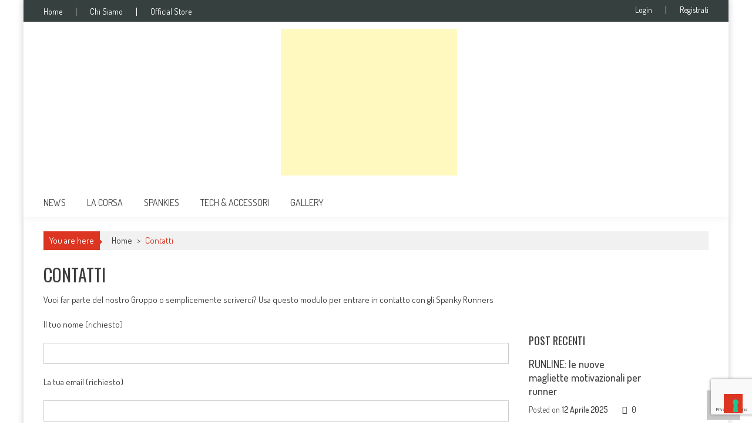

--- FILE ---
content_type: text/html; charset=UTF-8
request_url: https://spankyrunners.com/contatti/
body_size: 23481
content:
<!DOCTYPE html>
<html lang="it-IT">
<head>
	<!-- Google Tag Manager -->
<script>(function(w,d,s,l,i){w[l]=w[l]||[];w[l].push({'gtm.start':
new Date().getTime(),event:'gtm.js'});var f=d.getElementsByTagName(s)[0],
j=d.createElement(s),dl=l!='dataLayer'?'&l='+l:'';j.async=true;j.src=
'https://www.googletagmanager.com/gtm.js?id='+i+dl;f.parentNode.insertBefore(j,f);
})(window,document,'script','dataLayer','GTM-MXL58H4');</script>
<!-- End Google Tag Manager -->
<meta charset="UTF-8" />
<meta name="viewport" content="width=device-width, initial-scale=1" />
<link rel="profile" href="http://gmpg.org/xfn/11" />
<link rel="pingback" href="https://spankyrunners.com/xmlrpc.php" />

			<script type="text/javascript" class="_iub_cs_skip">
				var _iub = _iub || {};
				_iub.csConfiguration = _iub.csConfiguration || {};
				_iub.csConfiguration.siteId = "334852";
				_iub.csConfiguration.cookiePolicyId = "204373";
							</script>
			<script class="_iub_cs_skip" src="https://cs.iubenda.com/autoblocking/334852.js" fetchpriority="low"></script>
			<meta name='robots' content='index, follow, max-image-preview:large, max-snippet:-1, max-video-preview:-1' />

	<!-- This site is optimized with the Yoast SEO plugin v26.7 - https://yoast.com/wordpress/plugins/seo/ -->
	<title>Contatti - Spanky Runners</title>
	<link rel="canonical" href="https://spankyrunners.com/contatti/" />
	<meta property="og:locale" content="it_IT" />
	<meta property="og:type" content="article" />
	<meta property="og:title" content="Contatti - Spanky Runners" />
	<meta property="og:url" content="https://spankyrunners.com/contatti/" />
	<meta property="og:site_name" content="Spanky Runners" />
	<meta property="article:publisher" content="https://www.facebook.com/spankyrunners/" />
	<meta property="article:modified_time" content="2018-04-04T21:14:58+00:00" />
	<meta name="twitter:card" content="summary_large_image" />
	<meta name="twitter:site" content="@spankyrunners" />
	<script type="application/ld+json" class="yoast-schema-graph">{"@context":"https://schema.org","@graph":[{"@type":"WebPage","@id":"https://spankyrunners.com/contatti/","url":"https://spankyrunners.com/contatti/","name":"Contatti - Spanky Runners","isPartOf":{"@id":"https://spankyrunners.com/#website"},"datePublished":"2014-02-17T10:16:16+00:00","dateModified":"2018-04-04T21:14:58+00:00","inLanguage":"it-IT","potentialAction":[{"@type":"ReadAction","target":["https://spankyrunners.com/contatti/"]}]},{"@type":"WebSite","@id":"https://spankyrunners.com/#website","url":"https://spankyrunners.com/","name":"Spanky Runners","description":"Quelli che tentano di fare i Runners","publisher":{"@id":"https://spankyrunners.com/#organization"},"potentialAction":[{"@type":"SearchAction","target":{"@type":"EntryPoint","urlTemplate":"https://spankyrunners.com/?s={search_term_string}"},"query-input":{"@type":"PropertyValueSpecification","valueRequired":true,"valueName":"search_term_string"}}],"inLanguage":"it-IT"},{"@type":"Organization","@id":"https://spankyrunners.com/#organization","name":"Spanky Runners","url":"https://spankyrunners.com/","logo":{"@type":"ImageObject","inLanguage":"it-IT","@id":"https://spankyrunners.com/#/schema/logo/image/","url":"http://spankyrunners.com/wp-content/uploads/2014/02/cropped-SPANKY-RUNNERS1.jpg","contentUrl":"http://spankyrunners.com/wp-content/uploads/2014/02/cropped-SPANKY-RUNNERS1.jpg","width":512,"height":512,"caption":"Spanky Runners"},"image":{"@id":"https://spankyrunners.com/#/schema/logo/image/"},"sameAs":["https://www.facebook.com/spankyrunners/","https://x.com/spankyrunners","https://www.instagram.com/spanky_runners/","https://www.youtube.com/channel/UCGLPp4gvfRSDtM4EWWWFosw"]}]}</script>
	<!-- / Yoast SEO plugin. -->


<link rel='dns-prefetch' href='//cdn.iubenda.com' />
<link rel='dns-prefetch' href='//fonts.googleapis.com' />
<link rel="alternate" type="application/rss+xml" title="Spanky Runners &raquo; Feed" href="https://spankyrunners.com/feed/" />
<link rel="alternate" type="application/rss+xml" title="Spanky Runners &raquo; Feed dei commenti" href="https://spankyrunners.com/comments/feed/" />
<link rel="alternate" type="application/rss+xml" title="Spanky Runners &raquo; Contatti Feed dei commenti" href="https://spankyrunners.com/contatti/feed/" />
<link rel="alternate" title="oEmbed (JSON)" type="application/json+oembed" href="https://spankyrunners.com/wp-json/oembed/1.0/embed?url=https%3A%2F%2Fspankyrunners.com%2Fcontatti%2F" />
<link rel="alternate" title="oEmbed (XML)" type="text/xml+oembed" href="https://spankyrunners.com/wp-json/oembed/1.0/embed?url=https%3A%2F%2Fspankyrunners.com%2Fcontatti%2F&#038;format=xml" />
<style id='wp-img-auto-sizes-contain-inline-css' type='text/css'>
img:is([sizes=auto i],[sizes^="auto," i]){contain-intrinsic-size:3000px 1500px}
/*# sourceURL=wp-img-auto-sizes-contain-inline-css */
</style>

<link rel='stylesheet' id='wp1s-frontend-style-css' href='https://spankyrunners.com/wp-content/plugins/wp-1-slider/css/wp1s-frontend-style.css?ver=1.3.1' type='text/css' media='all' />
<link rel='stylesheet' id='wp1s-bxslider-style-css' href='https://spankyrunners.com/wp-content/plugins/wp-1-slider/css/jquery.bxslider.css?ver=1.3.1' type='text/css' media='all' />
<link rel='stylesheet' id='wp1s-responsive-style-css' href='https://spankyrunners.com/wp-content/plugins/wp-1-slider/css/wp1s-responsive.css?ver=1.3.1' type='text/css' media='all' />
<link rel='stylesheet' id='sbi_styles-css' href='https://spankyrunners.com/wp-content/plugins/instagram-feed/css/sbi-styles.min.css?ver=6.10.0' type='text/css' media='all' />
<style id='wp-emoji-styles-inline-css' type='text/css'>

	img.wp-smiley, img.emoji {
		display: inline !important;
		border: none !important;
		box-shadow: none !important;
		height: 1em !important;
		width: 1em !important;
		margin: 0 0.07em !important;
		vertical-align: -0.1em !important;
		background: none !important;
		padding: 0 !important;
	}
/*# sourceURL=wp-emoji-styles-inline-css */
</style>
<link rel='stylesheet' id='wp-block-library-css' href='https://spankyrunners.com/wp-includes/css/dist/block-library/style.min.css?ver=6.9' type='text/css' media='all' />
<style id='global-styles-inline-css' type='text/css'>
:root{--wp--preset--aspect-ratio--square: 1;--wp--preset--aspect-ratio--4-3: 4/3;--wp--preset--aspect-ratio--3-4: 3/4;--wp--preset--aspect-ratio--3-2: 3/2;--wp--preset--aspect-ratio--2-3: 2/3;--wp--preset--aspect-ratio--16-9: 16/9;--wp--preset--aspect-ratio--9-16: 9/16;--wp--preset--color--black: #000000;--wp--preset--color--cyan-bluish-gray: #abb8c3;--wp--preset--color--white: #ffffff;--wp--preset--color--pale-pink: #f78da7;--wp--preset--color--vivid-red: #cf2e2e;--wp--preset--color--luminous-vivid-orange: #ff6900;--wp--preset--color--luminous-vivid-amber: #fcb900;--wp--preset--color--light-green-cyan: #7bdcb5;--wp--preset--color--vivid-green-cyan: #00d084;--wp--preset--color--pale-cyan-blue: #8ed1fc;--wp--preset--color--vivid-cyan-blue: #0693e3;--wp--preset--color--vivid-purple: #9b51e0;--wp--preset--gradient--vivid-cyan-blue-to-vivid-purple: linear-gradient(135deg,rgb(6,147,227) 0%,rgb(155,81,224) 100%);--wp--preset--gradient--light-green-cyan-to-vivid-green-cyan: linear-gradient(135deg,rgb(122,220,180) 0%,rgb(0,208,130) 100%);--wp--preset--gradient--luminous-vivid-amber-to-luminous-vivid-orange: linear-gradient(135deg,rgb(252,185,0) 0%,rgb(255,105,0) 100%);--wp--preset--gradient--luminous-vivid-orange-to-vivid-red: linear-gradient(135deg,rgb(255,105,0) 0%,rgb(207,46,46) 100%);--wp--preset--gradient--very-light-gray-to-cyan-bluish-gray: linear-gradient(135deg,rgb(238,238,238) 0%,rgb(169,184,195) 100%);--wp--preset--gradient--cool-to-warm-spectrum: linear-gradient(135deg,rgb(74,234,220) 0%,rgb(151,120,209) 20%,rgb(207,42,186) 40%,rgb(238,44,130) 60%,rgb(251,105,98) 80%,rgb(254,248,76) 100%);--wp--preset--gradient--blush-light-purple: linear-gradient(135deg,rgb(255,206,236) 0%,rgb(152,150,240) 100%);--wp--preset--gradient--blush-bordeaux: linear-gradient(135deg,rgb(254,205,165) 0%,rgb(254,45,45) 50%,rgb(107,0,62) 100%);--wp--preset--gradient--luminous-dusk: linear-gradient(135deg,rgb(255,203,112) 0%,rgb(199,81,192) 50%,rgb(65,88,208) 100%);--wp--preset--gradient--pale-ocean: linear-gradient(135deg,rgb(255,245,203) 0%,rgb(182,227,212) 50%,rgb(51,167,181) 100%);--wp--preset--gradient--electric-grass: linear-gradient(135deg,rgb(202,248,128) 0%,rgb(113,206,126) 100%);--wp--preset--gradient--midnight: linear-gradient(135deg,rgb(2,3,129) 0%,rgb(40,116,252) 100%);--wp--preset--font-size--small: 13px;--wp--preset--font-size--medium: 20px;--wp--preset--font-size--large: 36px;--wp--preset--font-size--x-large: 42px;--wp--preset--spacing--20: 0.44rem;--wp--preset--spacing--30: 0.67rem;--wp--preset--spacing--40: 1rem;--wp--preset--spacing--50: 1.5rem;--wp--preset--spacing--60: 2.25rem;--wp--preset--spacing--70: 3.38rem;--wp--preset--spacing--80: 5.06rem;--wp--preset--shadow--natural: 6px 6px 9px rgba(0, 0, 0, 0.2);--wp--preset--shadow--deep: 12px 12px 50px rgba(0, 0, 0, 0.4);--wp--preset--shadow--sharp: 6px 6px 0px rgba(0, 0, 0, 0.2);--wp--preset--shadow--outlined: 6px 6px 0px -3px rgb(255, 255, 255), 6px 6px rgb(0, 0, 0);--wp--preset--shadow--crisp: 6px 6px 0px rgb(0, 0, 0);}:where(.is-layout-flex){gap: 0.5em;}:where(.is-layout-grid){gap: 0.5em;}body .is-layout-flex{display: flex;}.is-layout-flex{flex-wrap: wrap;align-items: center;}.is-layout-flex > :is(*, div){margin: 0;}body .is-layout-grid{display: grid;}.is-layout-grid > :is(*, div){margin: 0;}:where(.wp-block-columns.is-layout-flex){gap: 2em;}:where(.wp-block-columns.is-layout-grid){gap: 2em;}:where(.wp-block-post-template.is-layout-flex){gap: 1.25em;}:where(.wp-block-post-template.is-layout-grid){gap: 1.25em;}.has-black-color{color: var(--wp--preset--color--black) !important;}.has-cyan-bluish-gray-color{color: var(--wp--preset--color--cyan-bluish-gray) !important;}.has-white-color{color: var(--wp--preset--color--white) !important;}.has-pale-pink-color{color: var(--wp--preset--color--pale-pink) !important;}.has-vivid-red-color{color: var(--wp--preset--color--vivid-red) !important;}.has-luminous-vivid-orange-color{color: var(--wp--preset--color--luminous-vivid-orange) !important;}.has-luminous-vivid-amber-color{color: var(--wp--preset--color--luminous-vivid-amber) !important;}.has-light-green-cyan-color{color: var(--wp--preset--color--light-green-cyan) !important;}.has-vivid-green-cyan-color{color: var(--wp--preset--color--vivid-green-cyan) !important;}.has-pale-cyan-blue-color{color: var(--wp--preset--color--pale-cyan-blue) !important;}.has-vivid-cyan-blue-color{color: var(--wp--preset--color--vivid-cyan-blue) !important;}.has-vivid-purple-color{color: var(--wp--preset--color--vivid-purple) !important;}.has-black-background-color{background-color: var(--wp--preset--color--black) !important;}.has-cyan-bluish-gray-background-color{background-color: var(--wp--preset--color--cyan-bluish-gray) !important;}.has-white-background-color{background-color: var(--wp--preset--color--white) !important;}.has-pale-pink-background-color{background-color: var(--wp--preset--color--pale-pink) !important;}.has-vivid-red-background-color{background-color: var(--wp--preset--color--vivid-red) !important;}.has-luminous-vivid-orange-background-color{background-color: var(--wp--preset--color--luminous-vivid-orange) !important;}.has-luminous-vivid-amber-background-color{background-color: var(--wp--preset--color--luminous-vivid-amber) !important;}.has-light-green-cyan-background-color{background-color: var(--wp--preset--color--light-green-cyan) !important;}.has-vivid-green-cyan-background-color{background-color: var(--wp--preset--color--vivid-green-cyan) !important;}.has-pale-cyan-blue-background-color{background-color: var(--wp--preset--color--pale-cyan-blue) !important;}.has-vivid-cyan-blue-background-color{background-color: var(--wp--preset--color--vivid-cyan-blue) !important;}.has-vivid-purple-background-color{background-color: var(--wp--preset--color--vivid-purple) !important;}.has-black-border-color{border-color: var(--wp--preset--color--black) !important;}.has-cyan-bluish-gray-border-color{border-color: var(--wp--preset--color--cyan-bluish-gray) !important;}.has-white-border-color{border-color: var(--wp--preset--color--white) !important;}.has-pale-pink-border-color{border-color: var(--wp--preset--color--pale-pink) !important;}.has-vivid-red-border-color{border-color: var(--wp--preset--color--vivid-red) !important;}.has-luminous-vivid-orange-border-color{border-color: var(--wp--preset--color--luminous-vivid-orange) !important;}.has-luminous-vivid-amber-border-color{border-color: var(--wp--preset--color--luminous-vivid-amber) !important;}.has-light-green-cyan-border-color{border-color: var(--wp--preset--color--light-green-cyan) !important;}.has-vivid-green-cyan-border-color{border-color: var(--wp--preset--color--vivid-green-cyan) !important;}.has-pale-cyan-blue-border-color{border-color: var(--wp--preset--color--pale-cyan-blue) !important;}.has-vivid-cyan-blue-border-color{border-color: var(--wp--preset--color--vivid-cyan-blue) !important;}.has-vivid-purple-border-color{border-color: var(--wp--preset--color--vivid-purple) !important;}.has-vivid-cyan-blue-to-vivid-purple-gradient-background{background: var(--wp--preset--gradient--vivid-cyan-blue-to-vivid-purple) !important;}.has-light-green-cyan-to-vivid-green-cyan-gradient-background{background: var(--wp--preset--gradient--light-green-cyan-to-vivid-green-cyan) !important;}.has-luminous-vivid-amber-to-luminous-vivid-orange-gradient-background{background: var(--wp--preset--gradient--luminous-vivid-amber-to-luminous-vivid-orange) !important;}.has-luminous-vivid-orange-to-vivid-red-gradient-background{background: var(--wp--preset--gradient--luminous-vivid-orange-to-vivid-red) !important;}.has-very-light-gray-to-cyan-bluish-gray-gradient-background{background: var(--wp--preset--gradient--very-light-gray-to-cyan-bluish-gray) !important;}.has-cool-to-warm-spectrum-gradient-background{background: var(--wp--preset--gradient--cool-to-warm-spectrum) !important;}.has-blush-light-purple-gradient-background{background: var(--wp--preset--gradient--blush-light-purple) !important;}.has-blush-bordeaux-gradient-background{background: var(--wp--preset--gradient--blush-bordeaux) !important;}.has-luminous-dusk-gradient-background{background: var(--wp--preset--gradient--luminous-dusk) !important;}.has-pale-ocean-gradient-background{background: var(--wp--preset--gradient--pale-ocean) !important;}.has-electric-grass-gradient-background{background: var(--wp--preset--gradient--electric-grass) !important;}.has-midnight-gradient-background{background: var(--wp--preset--gradient--midnight) !important;}.has-small-font-size{font-size: var(--wp--preset--font-size--small) !important;}.has-medium-font-size{font-size: var(--wp--preset--font-size--medium) !important;}.has-large-font-size{font-size: var(--wp--preset--font-size--large) !important;}.has-x-large-font-size{font-size: var(--wp--preset--font-size--x-large) !important;}
/*# sourceURL=global-styles-inline-css */
</style>

<style id='classic-theme-styles-inline-css' type='text/css'>
/*! This file is auto-generated */
.wp-block-button__link{color:#fff;background-color:#32373c;border-radius:9999px;box-shadow:none;text-decoration:none;padding:calc(.667em + 2px) calc(1.333em + 2px);font-size:1.125em}.wp-block-file__button{background:#32373c;color:#fff;text-decoration:none}
/*# sourceURL=/wp-includes/css/classic-themes.min.css */
</style>
<link rel='stylesheet' id='ap-front-styles-css' href='https://spankyrunners.com/wp-content/plugins/accesspress-anonymous-post/css/frontend-style.css?ver=2.8.2' type='text/css' media='all' />
<link rel='stylesheet' id='lightbox-css' href='https://spankyrunners.com/wp-content/plugins/accesspress-instagram-feed/css/lightbox.css?ver=4.0.6' type='text/css' media='all' />
<link rel='stylesheet' id='owl-theme-css' href='https://spankyrunners.com/wp-content/plugins/accesspress-instagram-feed/css/owl.theme.css?ver=4.0.6' type='text/css' media='all' />
<link rel='stylesheet' id='owl-carousel-css' href='https://spankyrunners.com/wp-content/plugins/accesspress-instagram-feed/css/owl.carousel.css?ver=4.0.6' type='text/css' media='all' />
<link rel='stylesheet' id='apif-frontend-css-css' href='https://spankyrunners.com/wp-content/plugins/accesspress-instagram-feed/css/frontend.css?ver=4.0.6' type='text/css' media='all' />
<link rel='stylesheet' id='apif-font-awesome-css' href='https://spankyrunners.com/wp-content/plugins/accesspress-instagram-feed/css/font-awesome.min.css?ver=4.0.6' type='text/css' media='all' />
<link rel='stylesheet' id='apif-gridrotator-css' href='https://spankyrunners.com/wp-content/plugins/accesspress-instagram-feed/css/gridrotator.css?ver=4.0.6' type='text/css' media='all' />
<link rel='stylesheet' id='fontawesome-five-css-css' href='https://spankyrunners.com/wp-content/plugins/accesspress-social-counter/css/fontawesome-all.css?ver=1.9.2' type='text/css' media='all' />
<link rel='stylesheet' id='apsc-frontend-css-css' href='https://spankyrunners.com/wp-content/plugins/accesspress-social-counter/css/frontend.css?ver=1.9.2' type='text/css' media='all' />
<link rel='stylesheet' id='aps-animate-css-css' href='https://spankyrunners.com/wp-content/plugins/accesspress-social-icons/css/animate.css?ver=1.8.5' type='text/css' media='all' />
<link rel='stylesheet' id='aps-frontend-css-css' href='https://spankyrunners.com/wp-content/plugins/accesspress-social-icons/css/frontend.css?ver=1.8.5' type='text/css' media='all' />
<link rel='stylesheet' id='apss-font-awesome-four-css' href='https://spankyrunners.com/wp-content/plugins/accesspress-social-share/css/font-awesome.min.css?ver=4.5.6' type='text/css' media='all' />
<link rel='stylesheet' id='apss-frontend-css-css' href='https://spankyrunners.com/wp-content/plugins/accesspress-social-share/css/frontend.css?ver=4.5.6' type='text/css' media='all' />
<link rel='stylesheet' id='apss-font-opensans-css' href='//fonts.googleapis.com/css?family=Open+Sans&#038;ver=6.9' type='text/css' media='all' />
<link rel='stylesheet' id='aalb_basics_css-css' href='https://spankyrunners.com/wp-content/plugins/amazon-associates-link-builder/css/aalb_basics.css?ver=1.9.3' type='text/css' media='all' />
<link rel='stylesheet' id='wpmm-frontend-css' href='https://spankyrunners.com/wp-content/plugins/ap-mega-menu/css/style.css?ver=6.9' type='text/css' media='all' />
<link rel='stylesheet' id='wpmm-responsive-stylesheet-css' href='https://spankyrunners.com/wp-content/plugins/ap-mega-menu/css/responsive.css?ver=6.9' type='text/css' media='all' />
<link rel='stylesheet' id='wpmm-animate-css-css' href='https://spankyrunners.com/wp-content/plugins/ap-mega-menu/css/animate.css?ver=ap-mega-menu' type='text/css' media='all' />
<link rel='stylesheet' id='wpmm-frontwalker-stylesheet-css' href='https://spankyrunners.com/wp-content/plugins/ap-mega-menu/css/frontend_walker.css?ver=ap-mega-menu' type='text/css' media='all' />
<link rel='stylesheet' id='wpmm-google-fonts-style-css' href='//fonts.googleapis.com/css?family=Open+Sans%3A400%2C300%2C300italic%2C400italic%2C600%2C600italic%2C700&#038;ver=6.9' type='text/css' media='all' />
<link rel='stylesheet' id='wpmegamenu-fontawesome-css' href='https://spankyrunners.com/wp-content/plugins/ap-mega-menu/css/wpmm-icons/font-awesome/font-awesome.min.css?ver=ap-mega-menu' type='text/css' media='all' />
<link rel='stylesheet' id='wpmegamenu-genericons-css' href='https://spankyrunners.com/wp-content/plugins/ap-mega-menu/css/wpmm-icons/genericons.css?ver=ap-mega-menu' type='text/css' media='all' />
<link rel='stylesheet' id='dashicons-css' href='https://spankyrunners.com/wp-includes/css/dashicons.min.css?ver=6.9' type='text/css' media='all' />
<link rel='stylesheet' id='contact-form-7-css' href='https://spankyrunners.com/wp-content/plugins/contact-form-7/includes/css/styles.css?ver=6.1.4' type='text/css' media='all' />
<link rel='stylesheet' id='easy_author_image-css' href='https://spankyrunners.com/wp-content/plugins/easy-author-image/css/easy-author-image.css?ver=6.9' type='text/css' media='all' />
<link rel='stylesheet' id='ts_fab_css-css' href='https://spankyrunners.com/wp-content/plugins/fancier-author-box/css/ts-fab.min.css?ver=1.4' type='text/css' media='all' />
<link rel='stylesheet' id='feedreading_style-css' href='https://spankyrunners.com/wp-content/plugins/feed-reading-blogroll/css/feedreading_blogroll.css?ver=1.5.9.2' type='text/css' media='all' />
<link rel='stylesheet' id='stcr-style-css' href='https://spankyrunners.com/wp-content/plugins/subscribe-to-comments-reloaded/includes/css/stcr-style.css?ver=6.9' type='text/css' media='all' />
<link rel='stylesheet' id='symple_shortcode_styles-css' href='https://spankyrunners.com/wp-content/plugins/symple-shortcodes/includes/css/symple_shortcodes_styles.css?ver=6.9' type='text/css' media='all' />
<link rel='stylesheet' id='ufbl-custom-select-css-css' href='https://spankyrunners.com/wp-content/plugins/ultimate-form-builder-lite/css/jquery.selectbox.css?ver=1.5.3' type='text/css' media='all' />
<link rel='stylesheet' id='ufbl-front-css-css' href='https://spankyrunners.com/wp-content/plugins/ultimate-form-builder-lite/css/frontend.css?ver=1.5.3' type='text/css' media='all' />
<link rel='stylesheet' id='wp-polls-css' href='https://spankyrunners.com/wp-content/plugins/wp-polls/polls-css.css?ver=2.77.3' type='text/css' media='all' />
<style id='wp-polls-inline-css' type='text/css'>
.wp-polls .pollbar {
	margin: 1px;
	font-size: 8px;
	line-height: 10px;
	height: 10px;
	background-image: url('https://spankyrunners.com/wp-content/plugins/wp-polls/images/default_gradient/pollbg.gif');
	border: 1px solid #c8c8c8;
}

/*# sourceURL=wp-polls-inline-css */
</style>
<link rel='stylesheet' id='sidebar-login-css' href='https://spankyrunners.com/wp-content/plugins/sidebar-login/build/sidebar-login.css?ver=1767951063' type='text/css' media='all' />
<link rel='stylesheet' id='ticker-style-css' href='https://spankyrunners.com/wp-content/themes/accesspress-mag/js/news-ticker/ticker-style.css?ver=6.9' type='text/css' media='all' />
<link rel='stylesheet' id='animate-css' href='https://spankyrunners.com/wp-content/themes/accesspress-mag/css/animate.css?ver=6.9' type='text/css' media='all' />
<link rel='stylesheet' id='fontawesome-font-css' href='https://spankyrunners.com/wp-content/themes/accesspress-mag/css/font-awesome.min.css?ver=6.9' type='text/css' media='all' />
<link rel='stylesheet' id='chld_thm_cfg_parent-css' href='https://spankyrunners.com/wp-content/themes/accesspress-mag/style.css?ver=6.9' type='text/css' media='all' />
<link rel='stylesheet' id='google-fonts-css' href='//fonts.googleapis.com/css?family=Open+Sans%3A400%2C600%2C700%2C300%7COswald%3A400%2C700%2C300%7CDosis%3A400%2C300%2C500%2C600%2C700&#038;ver=6.9' type='text/css' media='all' />
<link rel='stylesheet' id='accesspress-mag-style-css' href='https://spankyrunners.com/wp-content/themes/accesspress-mag-child/style.css?ver=2.4.9.1534110995' type='text/css' media='all' />
<link rel='stylesheet' id='accesspress-mag-keyboard-css-css' href='https://spankyrunners.com/wp-content/themes/accesspress-mag/css/keyboard.css?ver=6.9' type='text/css' media='all' />
<link rel='stylesheet' id='responsive-css' href='https://spankyrunners.com/wp-content/themes/accesspress-mag/css/responsive.css?ver=2.4.9.1534110995' type='text/css' media='all' />
<link rel='stylesheet' id='accesspress-mag-nivolightbox-style-css' href='https://spankyrunners.com/wp-content/themes/accesspress-mag/js/lightbox/nivo-lightbox.css?ver=6.9' type='text/css' media='all' />
<link rel='stylesheet' id='recent-posts-widget-with-thumbnails-public-style-css' href='https://spankyrunners.com/wp-content/plugins/recent-posts-widget-with-thumbnails/public.css?ver=7.1.1' type='text/css' media='all' />
<link rel='stylesheet' id='wp-pagenavi-css' href='https://spankyrunners.com/wp-content/plugins/wp-pagenavi/pagenavi-css.css?ver=2.70' type='text/css' media='all' />
<link rel='stylesheet' id='flagallery-css' href='https://spankyrunners.com/wp-content/plugins/flash-album-gallery/assets/flagallery.css?ver=6.0.2' type='text/css' media='all' />
<link rel='stylesheet' id='wp_review-style-css' href='https://spankyrunners.com/wp-content/plugins/wp-review/public/css/wp-review.css?ver=5.3.5' type='text/css' media='all' />
<link rel='stylesheet' id='chld_thm_cfg_separate-css' href='https://spankyrunners.com/wp-content/themes/accesspress-mag-child/ctc-style.css?ver=2.4.9.1534110995' type='text/css' media='all' />
<script type="text/javascript" src="https://spankyrunners.com/wp-includes/js/jquery/jquery.min.js?ver=3.7.1" id="jquery-core-js"></script>
<script type="text/javascript" src="https://spankyrunners.com/wp-includes/js/jquery/jquery-migrate.min.js?ver=3.4.1" id="jquery-migrate-js"></script>
<script type="text/javascript" src="https://spankyrunners.com/wp-content/plugins/wp-1-slider/js/jquery.fitvids.js?ver=1.3.1" id="wp1s-jquery-video-js"></script>
<script type="text/javascript" src="https://spankyrunners.com/wp-content/plugins/wp-1-slider/js/jquery.bxslider.min.js?ver=1.3.1" id="wp1s-jquery-bxslider-min-js"></script>
<script type="text/javascript" src="https://spankyrunners.com/wp-content/plugins/wp-1-slider/js/wp1s-frontend-script.js?ver=1.3.1" id="wp1s-frontend-script-js"></script>

<script  type="text/javascript" class=" _iub_cs_skip" type="text/javascript" id="iubenda-head-inline-scripts-0">
/* <![CDATA[ */
            var _iub = _iub || [];
            _iub.csConfiguration ={"floatingPreferencesButtonDisplay":"bottom-right","lang":"it","siteId":334852,"cookiePolicyId":"204373","whitelabel":false,"banner":{"closeButtonDisplay":false,"listPurposes":true,"explicitWithdrawal":true,"rejectButtonDisplay":true,"acceptButtonDisplay":true,"customizeButtonDisplay":true,"closeButtonRejects":true,"position":"float-top-center","style":"dark"},"perPurposeConsent":true,"enableUspr":true,"showBannerForUS":true,"enableLgpd":true,"googleAdditionalConsentMode":true,"invalidateConsentWithoutLog":true,"enableTcf":true,"tcfPurposes":{"1":true,"2":"consent_only","3":"consent_only","4":"consent_only","5":"consent_only","6":"consent_only","7":"consent_only","8":"consent_only","9":"consent_only","10":"consent_only"}}; 
//# sourceURL=iubenda-head-inline-scripts-0
/* ]]> */
</script>
<script  type="text/javascript" class=" _iub_cs_skip" type="text/javascript" src="//cdn.iubenda.com/cs/tcf/stub-v2.js?ver=3.12.5" id="iubenda-head-scripts-0-js"></script>
<script  type="text/javascript" class=" _iub_cs_skip" type="text/javascript" src="//cdn.iubenda.com/cs/tcf/safe-tcf-v2.js?ver=3.12.5" id="iubenda-head-scripts-1-js"></script>
<script  type="text/javascript" class=" _iub_cs_skip" type="text/javascript" src="//cdn.iubenda.com/cs/gpp/stub.js?ver=3.12.5" id="iubenda-head-scripts-2-js"></script>
<script  type="text/javascript" charset="UTF-8" async="" class=" _iub_cs_skip" type="text/javascript" src="//cdn.iubenda.com/cs/iubenda_cs.js?ver=3.12.5" id="iubenda-head-scripts-3-js"></script>
<script type="text/javascript" src="https://spankyrunners.com/wp-content/plugins/accesspress-instagram-feed/js/owl.carousel.js?ver=6.9" id="owl-carousel-js-js"></script>
<script type="text/javascript" src="https://spankyrunners.com/wp-content/plugins/accesspress-social-icons/js/frontend.js?ver=1.8.5" id="aps-frontend-js-js"></script>
<script type="text/javascript" id="wp_megamenu-frontend_scripts-js-extra">
/* <![CDATA[ */
var wp_megamenu_params = {"wpmm_mobile_toggle_option":"toggle_standard","wpmm_event_behavior":"click_submenu","wpmm_ajaxurl":"https://spankyrunners.com/wp-admin/admin-ajax.php","wpmm_ajax_nonce":"30f0050ba7","check_woocommerce_enabled":"false","wpmm_mlabel_animation_type":"none","wpmm_animation_delay":"2s","wpmm_animation_duration":"3s","wpmm_animation_iteration_count":"1","enable_mobile":"1"};
//# sourceURL=wp_megamenu-frontend_scripts-js-extra
/* ]]> */
</script>
<script type="text/javascript" src="https://spankyrunners.com/wp-content/plugins/ap-mega-menu/js/frontend.js?ver=ap-mega-menu" id="wp_megamenu-frontend_scripts-js"></script>
<script type="text/javascript" src="https://spankyrunners.com/wp-content/plugins/fancier-author-box/js/ts-fab.min.js?ver=1.4" id="ts_fab_js-js"></script>
<script type="text/javascript" src="https://spankyrunners.com/wp-content/feedreading_blogroll.js?ver=1.5.9.2" id="feedreading_main-js"></script>
<script type="text/javascript" src="https://spankyrunners.com/wp-content/plugins/ultimate-form-builder-lite/js/jquery.selectbox-0.2.min.js?ver=1.5.3" id="ufbl-custom-select-js-js"></script>
<script type="text/javascript" id="ufbl-front-js-js-extra">
/* <![CDATA[ */
var frontend_js_obj = {"default_error_message":"This field is required","ajax_url":"https://spankyrunners.com/wp-admin/admin-ajax.php","ajax_nonce":"72bdac67dd"};
//# sourceURL=ufbl-front-js-js-extra
/* ]]> */
</script>
<script type="text/javascript" src="https://spankyrunners.com/wp-content/plugins/ultimate-form-builder-lite/js/frontend.js?ver=1.5.3" id="ufbl-front-js-js"></script>
<script type="text/javascript" src="https://spankyrunners.com/wp-content/themes/accesspress-mag/js/wow.min.js?ver=1.0.1" id="wow-js"></script>
<script type="text/javascript" src="https://spankyrunners.com/wp-content/themes/accesspress-mag/js/custom-scripts.js?ver=1.0.1" id="accesspress-mag-custom-scripts-js"></script>
<link rel="https://api.w.org/" href="https://spankyrunners.com/wp-json/" /><link rel="alternate" title="JSON" type="application/json" href="https://spankyrunners.com/wp-json/wp/v2/pages/220" /><link rel="EditURI" type="application/rsd+xml" title="RSD" href="https://spankyrunners.com/xmlrpc.php?rsd" />
<meta name="generator" content="WordPress 6.9" />
<link rel='shortlink' href='https://spankyrunners.com/?p=220' />
<style type='text/css'>                .wp-megamenu-main-wrapper .wpmm-mega-menu-icon{
                font-size: 13px;
                }
                </style><script async src="//pagead2.googlesyndication.com/pagead/js/adsbygoogle.js"></script>
<script>
  (adsbygoogle = window.adsbygoogle || []).push({
    google_ad_client: "ca-pub-8061190940029608",
    enable_page_level_ads: true
  });
</script>
<!-- Lara's Google Analytics - https://www.xtraorbit.com/wordpress-google-analytics-dashboard-widget/ -->
<script async src="https://www.googletagmanager.com/gtag/js?id=G-KZWPQYJSKH"></script>
<script>
  window.dataLayer = window.dataLayer || [];
  function gtag(){dataLayer.push(arguments);}
  gtag('js', new Date());
  gtag('config', 'G-KZWPQYJSKH');
</script>


<!-- <meta name='Grand Flagallery' content='6.0.2' /> -->
    <script type="text/javascript">
        jQuery(function($){
            if( $('body').hasClass('rtl') ){
                var directionClass = 'rtl';
            } else {
                var directionClass = 'ltr';
            }
        
        /*--------------For Home page slider-------------------*/
        
            $("#homeslider").bxSlider({
                mode: 'horizontal',
                controls: true,
                pager: false,
                pause: 6000,
                speed: 1500,
                auto: true                                      
            });
            
            $("#homeslider-mobile").bxSlider({
                mode: 'horizontal',
                controls: true,
                pager: false,
                pause: 6000,
                speed: 1000,
                auto: true                                        
            });

        /*--------------For news ticker----------------*/

                        $('#apmag-news').ticker({
                speed: 0.10,
                feedType: 'xml',
                displayType: 'reveal',
                htmlFeed: true,
                debugMode: true,
                fadeInSpeed: 600,
                //displayType: 'fade',
                pauseOnItems: 4000,
                direction: directionClass,
                titleText: '&nbsp;&nbsp;&nbsp;&nbsp;&nbsp;Latest&nbsp;&nbsp;&nbsp;&nbsp;&nbsp;'
            });
                        
            });
    </script>
<style type="text/css">.recentcomments a{display:inline !important;padding:0 !important;margin:0 !important;}</style><script type="text/javascript" src="https://spankyrunners.com/wp-content/plugins/si-captcha-for-wordpress/captcha/si_captcha.js?ver=1768990497"></script>
<!-- begin SI CAPTCHA Anti-Spam - login/register form style -->
<style type="text/css">
.si_captcha_small { width:175px; height:45px; padding-top:10px; padding-bottom:10px; }
.si_captcha_large { width:250px; height:60px; padding-top:10px; padding-bottom:10px; }
img#si_image_com { border-style:none; margin:0; padding-right:5px; float:left; }
img#si_image_reg { border-style:none; margin:0; padding-right:5px; float:left; }
img#si_image_log { border-style:none; margin:0; padding-right:5px; float:left; }
img#si_image_side_login { border-style:none; margin:0; padding-right:5px; float:left; }
img#si_image_checkout { border-style:none; margin:0; padding-right:5px; float:left; }
img#si_image_jetpack { border-style:none; margin:0; padding-right:5px; float:left; }
img#si_image_bbpress_topic { border-style:none; margin:0; padding-right:5px; float:left; }
.si_captcha_refresh { border-style:none; margin:0; vertical-align:bottom; }
div#si_captcha_input { display:block; padding-top:15px; padding-bottom:5px; }
label#si_captcha_code_label { margin:0; }
input#si_captcha_code_input { width:65px; }
p#si_captcha_code_p { clear: left; padding-top:10px; }
.si-captcha-jetpack-error { color:#DC3232; }
</style>
<!-- end SI CAPTCHA Anti-Spam - login/register form style -->
	<style type="text/css">
			.site-title,
		.site-description {
			position: absolute;
			clip: rect(1px, 1px, 1px, 1px);
		}
		</style>
	<link rel="icon" href="https://spankyrunners.com/wp-content/uploads/2014/02/cropped-SPANKY-RUNNERS1-53x53.jpg" sizes="32x32" />
<link rel="icon" href="https://spankyrunners.com/wp-content/uploads/2014/02/cropped-SPANKY-RUNNERS1-320x320.jpg" sizes="192x192" />
<link rel="apple-touch-icon" href="https://spankyrunners.com/wp-content/uploads/2014/02/cropped-SPANKY-RUNNERS1-320x320.jpg" />
<meta name="msapplication-TileImage" content="https://spankyrunners.com/wp-content/uploads/2014/02/cropped-SPANKY-RUNNERS1-320x320.jpg" />
</head>

<body class="wp-singular page-template-default page page-id-220 wp-embed-responsive wp-theme-accesspress-mag wp-child-theme-accesspress-mag-child page-right-sidebar boxed-layout columns-3 group-blog">
	<!-- Google Tag Manager (noscript) -->
<noscript><iframe src="https://www.googletagmanager.com/ns.html?id=GTM-MXL58H4"
height="0" width="0" style="display:none;visibility:hidden"></iframe></noscript>
<!-- End Google Tag Manager (noscript) -->
<div id="page" class="hfeed site">
      
	
    <header id="masthead" class="site-header">    
    
                <div class="top-menu-wrapper has_menu clearfix">
            <div class="apmag-container">
                           
                <nav id="top-navigation" class="top-main-navigation">
                            <button class="menu-toggle hide" aria-controls="menu" aria-expanded="false">Top Menu</button>
                            <div class="top_menu_left"><ul id="menu-navigazione" class="menu"><li id="menu-item-226" class="menu-item menu-item-type-custom menu-item-object-custom menu-item-home menu-item-226"><a href="http://spankyrunners.com/">Home</a></li>
<li id="menu-item-106" class="menu-item menu-item-type-post_type menu-item-object-page menu-item-106"><a href="https://spankyrunners.com/chi-siamo/">Chi Siamo</a></li>
<li id="menu-item-2572" class="menu-item menu-item-type-custom menu-item-object-custom menu-item-2572"><a href="https://spankyrunners.myspreadshop.it/">Official Store</a></li>
</ul></div>                </nav><!-- #site-navigation -->
                                
                <nav id="top-right-navigation" class="top-right-main-navigation">
                            <button class="menu-toggle hide" aria-controls="top-right-menu" aria-expanded="false">Top Menu Right</button>
                            <div class="top_menu_right"><ul id="menu-login" class="menu"><li id="menu-item-1408" class="menu-item menu-item-type-custom menu-item-object-custom menu-item-1408"><a href="https://spankyrunners.com/wp-login.php">Login</a></li>
<li id="menu-item-1409" class="menu-item menu-item-type-custom menu-item-object-custom menu-item-1409"><a href="https://spankyrunners.com/wp-login.php?action=register">Registrati</a></li>
</ul></div>                </nav><!-- #site-navigation -->
                        </div><!-- .apmag-container -->
        </div><!-- .top-menu-wrapper -->
        
           <div class="apmag-news-ticker">
        <div class="apmag-container">
            <ul id="apmag-news" class="js-hidden">
                               <li class="news-item"><a href="https://spankyrunners.com/magliette-motivazionali-per-runner/">RUNLINE: le nuove magliette motivazionali per runner</a></li>
                               <li class="news-item"><a href="https://spankyrunners.com/vincere-non-sempre-ha-la-sensazione-di-vittoria/">Vincere non sempre ha la sensazione di vittoria</a></li>
                               <li class="news-item"><a href="https://spankyrunners.com/torniamo-a-formentera-dove-tutto-ebbe-inizio/">Torniamo a Formentera: dove tutto ebbe inizio</a></li>
                               <li class="news-item"><a href="https://spankyrunners.com/siamo-tornati-a-correre-con-un-pettorale/">Siamo tornati a correre con un pettorale</a></li>
                               <li class="news-item"><a href="https://spankyrunners.com/siamo-ancora-qui-ad-un-anno-di-distanza/">Siamo ancora qui. Ad un anno di distanza</a></li>
                          </ul>
        </div><!-- .apmag-container -->
   </div><!-- .apmag-news-ticker -->
            
        <div class="logo-ad-wrapper clearfix">
            <div class="apmag-container">
        		<div class="site-branding">
                    <div class="sitelogo-wrap">  
                                                <a href="https://spankyrunners.com/">
                            <img src="https://spankyrunners.com/wp-content/uploads/2014/07/Spanky-Runners-logo-per-shop2.jpg" alt="" title="" />
                        </a>
                                                <meta itemprop="name" content="Spanky Runners" />
                    </div><!-- .sitelogo-wrap -->
                    <div class="sitetext-wrap">  
                        <a href="https://spankyrunners.com/" rel="home">
                        <h1 class="site-title">Spanky Runners</h1>
                        <h2 class="site-description">Quelli che tentano di fare i Runners</h2>
                        </a>
                    </div><!-- .sitetext-wrap -->
                 </div><!-- .site-branding -->                
                
                                    <div class="header-ad">
                        <aside id="custom_html-2" class="widget_text widget widget_custom_html"><div class="textwidget custom-html-widget"><script async src="//pagead2.googlesyndication.com/pagead/js/adsbygoogle.js"></script>
<!-- ADS sidebar media -->
<ins class="adsbygoogle"
     style="display:inline-block;width:300px;height:250px"
     data-ad-client="ca-pub-8061190940029608"
     data-ad-slot="4148531179"></ins>
<script>
(adsbygoogle = window.adsbygoogle || []).push({});
</script></div></aside> 
                    </div><!--header ad-->
                                
                
            </div><!-- .apmag-container -->
        </div><!-- .logo-ad-wrapper -->
    	
        <nav id="site-navigation" class="main-navigation">
			<div class="apmag-container">
                <div class="nav-wrapper">
                    <div class="nav-toggle hide">
                        <span> </span>
                        <span> </span>
                        <span> </span>
                    </div>
        			<div class="menu"><ul id="menu-navigazione-2" class="menu"><li id="menu-item-672" class="menu-item menu-item-type-taxonomy menu-item-object-category menu-item-has-children menu-item-672"><a href="https://spankyrunners.com/category/news/">News</a>
<ul class="sub-menu">
	<li id="menu-item-664" class="menu-item menu-item-type-taxonomy menu-item-object-category menu-item-664"><a href="https://spankyrunners.com/category/news/appuntamenti/">Appuntamenti</a></li>
	<li id="menu-item-665" class="menu-item menu-item-type-taxonomy menu-item-object-category menu-item-665"><a href="https://spankyrunners.com/category/news/curiosita/">Curiosità</a></li>
	<li id="menu-item-666" class="menu-item menu-item-type-taxonomy menu-item-object-category menu-item-666"><a href="https://spankyrunners.com/category/news/iniziative/">Iniziative</a></li>
</ul>
</li>
<li id="menu-item-667" class="menu-item menu-item-type-taxonomy menu-item-object-category menu-item-has-children menu-item-667"><a href="https://spankyrunners.com/category/la-corsa/">La corsa</a>
<ul class="sub-menu">
	<li id="menu-item-677" class="menu-item menu-item-type-post_type menu-item-object-page menu-item-677"><a href="https://spankyrunners.com/chi-siamo/classifiche/">Classifiche</a></li>
</ul>
</li>
<li id="menu-item-676" class="menu-item menu-item-type-taxonomy menu-item-object-category menu-item-has-children menu-item-676"><a href="https://spankyrunners.com/category/spankies/">Spankies</a>
<ul class="sub-menu">
	<li id="menu-item-668" class="menu-item menu-item-type-taxonomy menu-item-object-category menu-item-668"><a href="https://spankyrunners.com/category/spankies/racconti/">Racconti</a></li>
	<li id="menu-item-669" class="menu-item menu-item-type-taxonomy menu-item-object-category menu-item-669"><a href="https://spankyrunners.com/category/spankies/riflessioni/">Riflessioni</a></li>
	<li id="menu-item-738" class="menu-item menu-item-type-taxonomy menu-item-object-category menu-item-738"><a href="https://spankyrunners.com/category/spankies/video/">Video</a></li>
	<li id="menu-item-849" class="menu-item menu-item-type-taxonomy menu-item-object-category menu-item-has-children menu-item-849"><a href="https://spankyrunners.com/category/spankies/musica/">Musica</a>
	<ul class="sub-menu">
		<li id="menu-item-868" class="menu-item menu-item-type-taxonomy menu-item-object-category menu-item-868"><a href="https://spankyrunners.com/category/spankies/musica/playlist/">Playlist</a></li>
	</ul>
</li>
</ul>
</li>
<li id="menu-item-671" class="menu-item menu-item-type-taxonomy menu-item-object-category menu-item-671"><a href="https://spankyrunners.com/category/tech-accessori/">Tech &#038; Accessori</a></li>
<li id="menu-item-1609" class="menu-item menu-item-type-post_type menu-item-object-flagallery menu-item-has-children menu-item-1609"><a href="https://spankyrunners.com/flagallery/gallery/">Gallery</a>
<ul class="sub-menu">
	<li id="menu-item-1614" class="menu-item menu-item-type-post_type menu-item-object-flagallery menu-item-1614"><a href="https://spankyrunners.com/flagallery/gallery/formentera-2013/">Formentera 2013</a></li>
	<li id="menu-item-1610" class="menu-item menu-item-type-post_type menu-item-object-flagallery menu-item-1610"><a href="https://spankyrunners.com/flagallery/gallery/formentera/">Formentera 2014</a></li>
	<li id="menu-item-1613" class="menu-item menu-item-type-post_type menu-item-object-flagallery menu-item-1613"><a href="https://spankyrunners.com/flagallery/gallery/berlino/">Berlino</a></li>
	<li id="menu-item-1616" class="menu-item menu-item-type-post_type menu-item-object-flagallery menu-item-1616"><a href="https://spankyrunners.com/flagallery/gallery/vienna/">Vienna</a></li>
</ul>
</li>
</ul></div>                </div><!-- .nav-wrapper -->
                
<div class="ak-search">
    <form action="https://spankyrunners.com/" class="search-form" method="get">
        <label>
            <span class="screen-reader-text">Search for:</span>
            <input type="search" title="Search for:" name="s" value="" placeholder="Search Content..." class="search-field" />
        </label>
        <div class="icon-holder">
        
        <button type="submit" class="search-submit"><i class="fa fa-search"></i></button>
    </form>
</div>   

       <div class="random-post">
                      <a href="https://spankyrunners.com/buon-venerdi/" title="View a random post"><i class="fa fa-random"></i></a>
                 </div><!-- .random-post -->
                    </div><!-- .apmag-container -->
		</nav><!-- #site-navigation -->
        
	</header><!-- #masthead -->
    		<div id="content" class="site-content">

	<div class="apmag-container">
        <div id="accesspres-mag-breadcrumbs" class="clearfix"><span class="bread-you">You are here</span><div class="ak-container">Home <span class="bread_arrow"> &gt; </span> <span class="current">Contatti</span></div></div>		<div id="primary" class="content-area">
			<main id="main" class="site-main">

				
					
<article id="post-220" class="post-220 page type-page status-publish hentry">
	<header class="page-header">
		<h1 class="page-title"><span>Contatti</span></h1>	</header><!-- .entry-header -->

	<div class="entry-content">
		
<div class="wpcf7 no-js" id="wpcf7-f190-p220-o1" lang="it-IT" dir="ltr" data-wpcf7-id="190">
<div class="screen-reader-response"><p role="status" aria-live="polite" aria-atomic="true"></p> <ul></ul></div>
<form action="/contatti/#wpcf7-f190-p220-o1" method="post" class="wpcf7-form init" aria-label="Modulo di contatto" novalidate="novalidate" data-status="init">
<fieldset class="hidden-fields-container"><input type="hidden" name="_wpcf7" value="190" /><input type="hidden" name="_wpcf7_version" value="6.1.4" /><input type="hidden" name="_wpcf7_locale" value="it_IT" /><input type="hidden" name="_wpcf7_unit_tag" value="wpcf7-f190-p220-o1" /><input type="hidden" name="_wpcf7_container_post" value="220" /><input type="hidden" name="_wpcf7_posted_data_hash" value="" /><input type="hidden" name="_wpcf7_recaptcha_response" value="" />
</fieldset>
<p>Vuoi far parte del nostro Gruppo o semplicemente scriverci? Usa questo modulo per entrare in contatto con gli Spanky Runners
</p>
<p>Il tuo nome (richiesto)
</p>
<p><span class="wpcf7-form-control-wrap" data-name="your-name"><input size="40" maxlength="400" class="wpcf7-form-control wpcf7-text wpcf7-validates-as-required" aria-required="true" aria-invalid="false" value="" type="text" name="your-name" /></span>
</p>
<p>La tua email (richiesto)
</p>
<p><span class="wpcf7-form-control-wrap" data-name="your-email"><input size="40" maxlength="400" class="wpcf7-form-control wpcf7-email wpcf7-validates-as-required wpcf7-text wpcf7-validates-as-email" aria-required="true" aria-invalid="false" value="" type="email" name="your-email" /></span>
</p>
<p>Oggetto
</p>
<p><span class="wpcf7-form-control-wrap" data-name="your-subject"><input size="40" maxlength="400" class="wpcf7-form-control wpcf7-text" aria-invalid="false" value="" type="text" name="your-subject" /></span>
</p>
<p>Il tuo messaggio
</p>
<p><span class="wpcf7-form-control-wrap" data-name="your-message"><textarea cols="40" rows="10" maxlength="2000" class="wpcf7-form-control wpcf7-textarea" aria-invalid="false" name="your-message"></textarea></span>
</p>
<p><input class="wpcf7-form-control wpcf7-submit has-spinner" type="submit" value="Invia" />
</p><p style="display: none !important;" class="akismet-fields-container" data-prefix="_wpcf7_ak_"><label>&#916;<textarea name="_wpcf7_ak_hp_textarea" cols="45" rows="8" maxlength="100"></textarea></label><input type="hidden" id="ak_js_1" name="_wpcf7_ak_js" value="225"/><script>document.getElementById( "ak_js_1" ).setAttribute( "value", ( new Date() ).getTime() );</script></p><div class="wpcf7-response-output" aria-hidden="true"></div>
</form>
</div>


<div id="review" class="review-wrapper wp-review-220 wp-review-star-type wp-review-default-template wp-review-box-full-width">
				
	
	
			
			
			<div class="user-review-area visitors-review-area">
			<div class="wp-review-user-rating wp-review-user-rating-star"><div id="wp-review-star-rating-2722" class="wp-review-rating-input review-star" data-post-id="220" data-token="9e6d8c71cf">
	<div class="wp-review-loading-msg">
		<span class="animate-spin fa fa-spinner"></span>		Sending	</div>

	<div class="review-result-wrapper">
		<span data-input-value="1" title="1/5"><i class="mts-icon-star"></i></span><span data-input-value="2" title="2/5"><i class="mts-icon-star"></i></span><span data-input-value="3" title="3/5"><i class="mts-icon-star"></i></span><span data-input-value="4" title="4/5"><i class="mts-icon-star"></i></span><span data-input-value="5" title="5/5"><i class="mts-icon-star"></i></span>		<div class="review-result" style="width:0%;">
			<i class="mts-icon-star"></i><i class="mts-icon-star"></i><i class="mts-icon-star"></i><i class="mts-icon-star"></i><i class="mts-icon-star"></i>		</div>
	</div>
	<input type="hidden" class="wp-review-user-rating-val" name="wp-review-user-rating-val" value="0.0" />
	<input type="hidden" class="wp-review-user-rating-nonce" value="9e6d8c71cf" />
	<input type="hidden" class="wp-review-user-rating-postid" value="220" />
</div>

<style type="text/css">
	.wp-review-comment-rating #wp-review-star-rating-2722 .review-result-wrapper i {
		color: #95bae0;
	}
	.wp-review-220 #wp-review-star-rating-2722 .review-result-wrapper .review-result i {
		color: #1e73be;
		opacity: 1;
		filter: alpha(opacity=100);
	}
	.wp-review-220 #wp-review-star-rating-2722 .review-result-wrapper i {
		color: #95bae0;
	}
	.wp-review-220 .mts-user-review-star-container #wp-review-star-rating-2722 .selected i,
	.wp-review-220 .user-review-area #wp-review-star-rating-2722 .review-result i,
	.wp-review-comment-field #wp-review-star-rating-2722 .review-result i,
	.wp-review-comment-rating #wp-review-star-rating-2722 .review-result i,
	.wp-review-user-rating #wp-review-star-rating-2722 .review-result-wrapper:hover span i,
	.wp-review-comment-rating #wp-review-star-rating-2722 .review-result-wrapper:hover span i {
		color: #1e73be;
		opacity: 1;
		filter: alpha(opacity=100);
	}
	.wp-review-user-rating #wp-review-star-rating-2722 .review-result-wrapper span:hover ~ span i,
	.wp-review-comment-rating #wp-review-star-rating-2722 .review-result-wrapper span:hover ~ span i {
		opacity: 1;
		color: #95bae0;
	}
</style>
</div>			<div class="user-total-wrapper">
				<h5 class="user-review-title">User Review</h5>
				<span class="review-total-box">
										<span class="wp-review-user-rating-total">0</span>
					<small>(<span class="wp-review-user-rating-counter">0</span> votes)</small>
				</span>
			</div>
		</div>
	
	</div>

<style type="text/css">
	.wp-review-220.review-wrapper {
		width: 100%;
		overflow: hidden;
	}
	.wp-review-220.review-wrapper,
	.wp-review-220 .review-title,
	.wp-review-220 .review-desc p,
	.wp-review-220 .reviewed-item p {
		color: #555555;
	}
	.wp-review-220 .review-title {
		padding-top: 15px;
		font-weight: bold;
	}
	.wp-review-220 .review-links a {
		color: #1e73be;
	}
	.wp-review-220 .review-links a:hover {
		background: #1e73be;
		color: #fff;
	}
	.wp-review-220 .review-list li,
	.wp-review-220.review-wrapper {
		background: #ffffff;
	}
	.wp-review-220 .review-title,
	.wp-review-220 .review-list li:nth-child(2n),
	.wp-review-220 .wpr-user-features-rating .user-review-title {
		background: #e7e7e7;
	}
	.wp-review-220.review-wrapper,
	.wp-review-220 .review-title,
	.wp-review-220 .review-list li,
	.wp-review-220 .review-list li:last-child,
	.wp-review-220 .user-review-area,
	.wp-review-220 .reviewed-item,
	.wp-review-220 .review-links,
	.wp-review-220 .wpr-user-features-rating {
		border-color: #e7e7e7;
	}
	.wp-review-220 .wpr-rating-accept-btn {
		background: #1e73be;
	}
	.wp-review-220.review-wrapper .user-review-title {
		color: inherit;
	}
</style>
			</div><!-- .entry-content -->

	<footer class="entry-footer">
			</footer><!-- .entry-footer -->
</article><!-- #post-## -->

					
<div id="comments" class="comments-area">

	
	
	
		<div id="respond" class="comment-respond">
		<h3 id="reply-title" class="comment-reply-title">Lascia un commento <small><a rel="nofollow" id="cancel-comment-reply-link" href="/contatti/#respond" style="display:none;">Annulla risposta</a></small></h3><form action="https://spankyrunners.com/wp-comments-post.php" method="post" id="commentform" class="comment-form"><div class="cmm-box-right"><div class="control-group"><div class="controls"><textarea id="comment" name="comment" placeholder="Comment *" cols="45" rows="8" aria-required="true"></textarea></div></div></div><div class="cmm-box-left"><div class="control-group"><div class="controls"><input id="author" placeholder="Name *" name="author" type="text" value="" size="30" aria-required="true" /></div></div>
<div class="control-group"><div class="controls"><input id="email" placeholder="Email Address *" name="email" type="text" value="" size="30" aria-required="true" /></div></div>
<div class="control-group"><div class="controls"><input id="url" name="url" placeholder="Website" type="text" value="" size="30" /> </div></div></div><div class="clearfix"> </div>
<p><label for='subscribe-reloaded'><input style='width:30px' type='checkbox' name='subscribe-reloaded' id='subscribe-reloaded' value='yes' /> Ricevi un avviso se ci sono nuovi commenti. Oppure <a href='https://spankyrunners.com/comment-subscriptions?srp=220&amp;srk=4a0ee7ab15b61462b307588b17fdb4d9&amp;sra=s&amp;srsrc=f'>iscriviti</a> senza commentare.</label></p><p class="form-submit"><input name="submit" type="submit" id="submit" class="submit" value="Invia commento" /> <input type='hidden' name='comment_post_ID' value='220' id='comment_post_ID' />
<input type='hidden' name='comment_parent' id='comment_parent' value='0' />
</p><p style="display: none;"><input type="hidden" id="akismet_comment_nonce" name="akismet_comment_nonce" value="5da159b4b7" /></p><p style="display: none !important;" class="akismet-fields-container" data-prefix="ak_"><label>&#916;<textarea name="ak_hp_textarea" cols="45" rows="8" maxlength="100"></textarea></label><input type="hidden" id="ak_js_2" name="ak_js" value="104"/><script>document.getElementById( "ak_js_2" ).setAttribute( "value", ( new Date() ).getTime() );</script></p></form>	</div><!-- #respond -->
	<p class="akismet_comment_form_privacy_notice">Questo sito utilizza Akismet per ridurre lo spam. <a href="https://akismet.com/privacy/" target="_blank" rel="nofollow noopener">Scopri come vengono elaborati i dati derivati dai commenti</a>.</p>
</div><!-- #comments -->

				
			</main><!-- #main -->
		</div><!-- #primary -->


<div id="secondary-right-sidebar" class="widget-area" role="complementary">
	<div id="secondary">
		<aside id="block-4" class="widget widget_block"><p><div class="aps-social-icon-wrapper">
                    <div class="aps-group-horizontal">
                                    <div class="aps-each-icon icon-1-1" style='margin:px;' data-aps-tooltip='' data-aps-tooltip-enabled="1" data-aps-tooltip-bg="#000" data-aps-tooltip-color="#fff">
                    <a href="https://www.facebook.com/spankyrunners/?ref=page_internal" target=&quot;_blank&quot; class="aps-icon-link animated aps-tooltip" data-animation-class="">
                                                <img decoding="async" src="https://spankyrunners.com/wp-content/plugins/accesspress-social-icons/icon-sets/png/set3/facebook.png" alt=""/>
                                            </a>
                    <span class="aps-icon-tooltip aps-icon-tooltip-bottom" style="display: none;"></span>
                    <style class="aps-icon-front-style">.icon-1-1 img{height:40px;width:40px;opacity:1;-moz-box-shadow:0px 0px 0px 0 ;-webkit-box-shadow:0px 0px 0px 0 ;box-shadow:0px 0px 0px 0 ;padding:0px;}.icon-1-1 .aps-icon-tooltip:before{border-color:#000}</style>                </div>
                
                            <div class="aps-each-icon icon-1-2" style='margin:px;' data-aps-tooltip='' data-aps-tooltip-enabled="1" data-aps-tooltip-bg="#000" data-aps-tooltip-color="#fff">
                    <a href="https://www.instagram.com/spanky_runners/" target=&quot;_blank&quot; class="aps-icon-link animated aps-tooltip" data-animation-class="">
                                                <img decoding="async" src="https://spankyrunners.com/wp-content/plugins/accesspress-social-icons/icon-sets/png/set3/instagram.png" alt=""/>
                                            </a>
                    <span class="aps-icon-tooltip aps-icon-tooltip-bottom" style="display: none;"></span>
                    <style class="aps-icon-front-style">.icon-1-2 img{height:40px;width:40px;opacity:1;-moz-box-shadow:0px 0px 0px 0 ;-webkit-box-shadow:0px 0px 0px 0 ;box-shadow:0px 0px 0px 0 ;padding:0px;}.icon-1-2 .aps-icon-tooltip:before{border-color:#000}</style>                </div>
                
                            <div class="aps-each-icon icon-1-3" style='margin:px;' data-aps-tooltip='' data-aps-tooltip-enabled="1" data-aps-tooltip-bg="#000" data-aps-tooltip-color="#fff">
                    <a href="https://twitter.com/spankyrunners" target=&quot;_blank&quot; class="aps-icon-link animated aps-tooltip" data-animation-class="">
                                                <img decoding="async" src="https://spankyrunners.com/wp-content/plugins/accesspress-social-icons/icon-sets/png/set3/twitter.png" alt=""/>
                                            </a>
                    <span class="aps-icon-tooltip aps-icon-tooltip-bottom" style="display: none;"></span>
                    <style class="aps-icon-front-style">.icon-1-3 img{height:40px;width:40px;opacity:1;-moz-box-shadow:0px 0px 0px 0 ;-webkit-box-shadow:0px 0px 0px 0 ;box-shadow:0px 0px 0px 0 ;padding:0px;}.icon-1-3 .aps-icon-tooltip:before{border-color:#000}</style>                </div>
                
                            <div class="aps-each-icon icon-1-4" style='margin:px;' data-aps-tooltip='' data-aps-tooltip-enabled="1" data-aps-tooltip-bg="#000" data-aps-tooltip-color="#fff">
                    <a href="https://www.youtube.com/spanky_runners" target=&quot;_blank&quot; class="aps-icon-link animated aps-tooltip" data-animation-class="">
                                                <img decoding="async" src="https://spankyrunners.com/wp-content/plugins/accesspress-social-icons/icon-sets/png/set3/youtube.png" alt=""/>
                                            </a>
                    <span class="aps-icon-tooltip aps-icon-tooltip-bottom" style="display: none;"></span>
                    <style class="aps-icon-front-style">.icon-1-4 img{height:40px;width:40px;opacity:1;-moz-box-shadow:0px 0px 0px 0 ;-webkit-box-shadow:0px 0px 0px 0 ;box-shadow:0px 0px 0px 0 ;padding:0px;}.icon-1-4 .aps-icon-tooltip:before{border-color:#000}</style>                </div>
                                </div>
                
            </div>
</p>
</aside><aside id="accesspress_mag_register_latest_posts-3" class="widget widget_accesspress_mag_register_latest_posts">        <div class="latest-posts clearfix">
           <h1 class="widget-title"><span>Post Recenti</span></h1>     
           <div class="latest-posts-wrapper">
                                    <div class="latest-single-post clearfix">
                        <div class="post-img">
                            <a href="https://spankyrunners.com/magliette-motivazionali-per-runner/">
                                                            <img src="https://spankyrunners.com/wp-content/uploads/2025/04/runline-177x118.jpg" alt="" />
                                                        </a>
                        </div><!-- .post-img -->
                        <div class="post-desc-wrapper">
                            <h3 class="post-title"><a href="https://spankyrunners.com/magliette-motivazionali-per-runner/">RUNLINE: le nuove magliette motivazionali per runner</a></h3>
                            <div class="block-poston"><span class="posted-on">Posted on <a href="https://spankyrunners.com/magliette-motivazionali-per-runner/" rel="bookmark"><time class="entry-date published" datetime="2025-04-12T19:11:25+02:00">12 Aprile 2025</time><time class="updated" datetime="2025-04-13T16:27:03+02:00">13 Aprile 2025</time></a></span><span class="comment_count"><i class="fa fa-comments"></i>0</span></div>
                        </div><!-- .post-desc-wrapper -->
                    </div><!-- .latest-single-post -->
                                    <div class="latest-single-post clearfix">
                        <div class="post-img">
                            <a href="https://spankyrunners.com/vincere-non-sempre-ha-la-sensazione-di-vittoria/">
                                                            <img src="https://spankyrunners.com/wp-content/uploads/2024/10/Screenshot2024-10-15at1.27.29 PM-177x118.png" alt="" />
                                                        </a>
                        </div><!-- .post-img -->
                        <div class="post-desc-wrapper">
                            <h3 class="post-title"><a href="https://spankyrunners.com/vincere-non-sempre-ha-la-sensazione-di-vittoria/">Vincere non sempre ha la sensazione di vittoria</a></h3>
                            <div class="block-poston"><span class="posted-on">Posted on <a href="https://spankyrunners.com/vincere-non-sempre-ha-la-sensazione-di-vittoria/" rel="bookmark"><time class="entry-date published" datetime="2024-10-17T11:39:07+02:00">17 Ottobre 2024</time><time class="updated" datetime="2024-10-17T11:39:10+02:00">17 Ottobre 2024</time></a></span><span class="comment_count"><i class="fa fa-comments"></i>0</span></div>
                        </div><!-- .post-desc-wrapper -->
                    </div><!-- .latest-single-post -->
                                    <div class="latest-single-post clearfix">
                        <div class="post-img">
                            <a href="https://spankyrunners.com/torniamo-a-formentera-dove-tutto-ebbe-inizio/">
                                                            <img src="https://spankyrunners.com/wp-content/uploads/2023/04/tom-podmore-Ia0IWst9yTY-unsplash-177x118.jpg" alt="" />
                                                        </a>
                        </div><!-- .post-img -->
                        <div class="post-desc-wrapper">
                            <h3 class="post-title"><a href="https://spankyrunners.com/torniamo-a-formentera-dove-tutto-ebbe-inizio/">Torniamo a Formentera: dove tutto ebbe inizio</a></h3>
                            <div class="block-poston"><span class="posted-on">Posted on <a href="https://spankyrunners.com/torniamo-a-formentera-dove-tutto-ebbe-inizio/" rel="bookmark"><time class="entry-date published" datetime="2023-04-10T19:12:51+02:00">10 Aprile 2023</time><time class="updated" datetime="2023-04-10T19:39:39+02:00">10 Aprile 2023</time></a></span><span class="comment_count"><i class="fa fa-comments"></i>0</span></div>
                        </div><!-- .post-desc-wrapper -->
                    </div><!-- .latest-single-post -->
                                    <div class="latest-single-post clearfix">
                        <div class="post-img">
                            <a href="https://spankyrunners.com/siamo-tornati-a-correre-con-un-pettorale/">
                                                            <img src="https://spankyrunners.com/wp-content/uploads/2022/04/tornare-a-correre-con-un-pettorale-177x118.png" alt="" />
                                                        </a>
                        </div><!-- .post-img -->
                        <div class="post-desc-wrapper">
                            <h3 class="post-title"><a href="https://spankyrunners.com/siamo-tornati-a-correre-con-un-pettorale/">Siamo tornati a correre con un pettorale</a></h3>
                            <div class="block-poston"><span class="posted-on">Posted on <a href="https://spankyrunners.com/siamo-tornati-a-correre-con-un-pettorale/" rel="bookmark"><time class="entry-date published" datetime="2022-04-15T14:55:28+02:00">15 Aprile 2022</time><time class="updated" datetime="2022-04-15T15:19:51+02:00">15 Aprile 2022</time></a></span><span class="comment_count"><i class="fa fa-comments"></i>0</span></div>
                        </div><!-- .post-desc-wrapper -->
                    </div><!-- .latest-single-post -->
                                    <div class="latest-single-post clearfix">
                        <div class="post-img">
                            <a href="https://spankyrunners.com/siamo-ancora-qui-ad-un-anno-di-distanza/">
                                                            <img src="https://spankyrunners.com/wp-content/uploads/2021/03/ystallonne-alves-OM9O14stAYw-unsplash-177x118.jpg" alt="Siamo ancora qui" />
                                                        </a>
                        </div><!-- .post-img -->
                        <div class="post-desc-wrapper">
                            <h3 class="post-title"><a href="https://spankyrunners.com/siamo-ancora-qui-ad-un-anno-di-distanza/">Siamo ancora qui. Ad un anno di distanza</a></h3>
                            <div class="block-poston"><span class="posted-on">Posted on <a href="https://spankyrunners.com/siamo-ancora-qui-ad-un-anno-di-distanza/" rel="bookmark"><time class="entry-date published" datetime="2021-03-13T18:13:37+01:00">13 Marzo 2021</time><time class="updated" datetime="2021-03-13T18:28:46+01:00">13 Marzo 2021</time></a></span><span class="comment_count"><i class="fa fa-comments"></i>0</span></div>
                        </div><!-- .post-desc-wrapper -->
                    </div><!-- .latest-single-post -->
                           </div><!-- .latest-posts-wrapper -->
        </div><!-- .latest-posts -->
    </aside><aside id="recent-comments-2" class="widget widget_recent_comments"><h4 class="widget-title"><span>Commenti recenti</span></h4><ul id="recentcomments"><li class="recentcomments"><span class="comment-author-link">Alessio</span> su <a href="https://spankyrunners.com/%ef%bb%bferrare-umano-perseverare-diabolico/#comment-3">﻿Errare è umano ma perseverare è diabolico</a></li><li class="recentcomments"><span class="comment-author-link"><a href="http://www.blogger.com/profile/03082528939455154951" class="url" rel="ugc external nofollow">Riccardo Quaglia</a></span> su <a href="https://spankyrunners.com/fottuti-runners/#comment-2">Fottuti runners</a></li></ul></aside>	</div>
</div><!-- #secondary --></div><!-- .apmag-container -->



	</div><!-- #content -->
    
	    
        
    <footer id="colophon" class="site-footer" role="contentinfo">
    
                			<div class="top-footer footer-column4">
            			<div class="apmag-container">
                            <div class="footer-block-wrapper clearfix">
                				<div class="footer-block-1 footer-block wow fadeInLeft" data-wow-delay="0.5s">
                					                						<aside id="text-12" class="widget widget_text"><h4 class="widget-title"><span>About</span></h4>			<div class="textwidget">Dopo la mitica trasferta in quel di Formentera, ecco nascere il gruppo di quelli che tentano di fare i Runners… tranne uno che ovviamente accompagna il gruppo e tiene alto il morale!</div>
		</aside><aside id="text-11" class="widget widget_text"><h4 class="widget-title"><span>Disclaimer</span></h4>			<div class="textwidget">Questo blog non rappresenta una testata giornalistica in quanto viene aggiornato senza alcuna periodicità. Non può pertanto considerarsi un prodotto editoriale ai sensi della legge n. 62 del 7/03/2001.</div>
		</aside>                					                				</div>
                
                				<div class="footer-block-2 footer-block wow fadeInLeft" data-wow-delay="0.8s" style="display: block;">
                						
                				</div>
                
                				<div class="footer-block-3 footer-block wow fadeInLeft" data-wow-delay="1.2s" style="display: block;">
                					                						<aside id="tag_cloud-2" class="widget widget_tag_cloud"><h4 class="widget-title"><span>Categorie</span></h4><div class="tagcloud"><a href="https://spankyrunners.com/category/news/appuntamenti/" class="tag-cloud-link tag-link-58 tag-link-position-1" style="font-size: 20.898876404494pt;" aria-label="Appuntamenti (43 elementi)">Appuntamenti</a>
<a href="https://spankyrunners.com/category/news/curiosita/" class="tag-cloud-link tag-link-59 tag-link-position-2" style="font-size: 17.910112359551pt;" aria-label="Curiosità (17 elementi)">Curiosità</a>
<a href="https://spankyrunners.com/category/news/iniziative/" class="tag-cloud-link tag-link-57 tag-link-position-3" style="font-size: 17.910112359551pt;" aria-label="Iniziative (17 elementi)">Iniziative</a>
<a href="https://spankyrunners.com/category/la-corsa/" class="tag-cloud-link tag-link-56 tag-link-position-4" style="font-size: 21.842696629213pt;" aria-label="La corsa (57 elementi)">La corsa</a>
<a href="https://spankyrunners.com/category/spankies/musica/" class="tag-cloud-link tag-link-159 tag-link-position-5" style="font-size: 15.078651685393pt;" aria-label="Musica (7 elementi)">Musica</a>
<a href="https://spankyrunners.com/category/news/" class="tag-cloud-link tag-link-127 tag-link-position-6" style="font-size: 22pt;" aria-label="News (59 elementi)">News</a>
<a href="https://spankyrunners.com/category/spankies/musica/playlist/" class="tag-cloud-link tag-link-162 tag-link-position-7" style="font-size: 12.719101123596pt;" aria-label="Playlist (3 elementi)">Playlist</a>
<a href="https://spankyrunners.com/category/spankies/racconti/" class="tag-cloud-link tag-link-60 tag-link-position-8" style="font-size: 18.85393258427pt;" aria-label="Racconti (23 elementi)">Racconti</a>
<a href="https://spankyrunners.com/category/spankies/riflessioni/" class="tag-cloud-link tag-link-92 tag-link-position-9" style="font-size: 19.089887640449pt;" aria-label="Riflessioni (25 elementi)">Riflessioni</a>
<a href="https://spankyrunners.com/category/spankies/" class="tag-cloud-link tag-link-128 tag-link-position-10" style="font-size: 8pt;" aria-label="Spankies (0 elementi)">Spankies</a>
<a href="https://spankyrunners.com/category/tech-accessori/" class="tag-cloud-link tag-link-122 tag-link-position-11" style="font-size: 16.494382022472pt;" aria-label="Tech &amp; Accessori (11 elementi)">Tech &amp; Accessori</a>
<a href="https://spankyrunners.com/category/spankies/video/" class="tag-cloud-link tag-link-143 tag-link-position-12" style="font-size: 21.52808988764pt;" aria-label="Video (52 elementi)">Video</a></div>
</aside>                						
                				</div>
                                <div class="footer-block-4 footer-block wow fadeInLeft" data-wow-delay="1.2s" style="display: block;">
                					                						<aside id="accesspress_mag_register_random_posts-3" class="widget widget_accesspress_mag_register_random_posts">        <div class="random-posts clearfix">
           <h1 class="widget-title"><span>Altri Posts</span></h1>     
           <div class="random-posts-wrapper">
                                    <div class="rand-single-post clearfix">
                        <div class="post-img">
                            <a href="https://spankyrunners.com/novara-appuntamento-fisso/">
                                                                <img src="https://spankyrunners.com/wp-content/uploads/2018/01/p4787827_2718358512_5-177x118.jpg" alt="" />
                                                            </a>
                        </div><!-- .post-img -->
                        <div class="post-desc-wrapper">
                            <h3 class="post-title"><a href="https://spankyrunners.com/novara-appuntamento-fisso/">Novara appuntamento fisso</a></h3>
                            <div class="block-poston"><span class="posted-on">Posted on <a href="https://spankyrunners.com/novara-appuntamento-fisso/" rel="bookmark"><time class="entry-date published" datetime="2018-01-22T23:28:34+01:00">22 Gennaio 2018</time><time class="updated" datetime="2018-02-19T21:29:40+01:00">19 Febbraio 2018</time></a></span><span class="comment_count"><i class="fa fa-comments"></i>0</span></div>
                        </div><!-- .post-desc-wrapper -->
                    </div><!-- .rand-single-post -->
                                    <div class="rand-single-post clearfix">
                        <div class="post-img">
                            <a href="https://spankyrunners.com/%ef%bb%bferrare-umano-perseverare-diabolico/">
                                                                <img src="https://spankyrunners.com/wp-content/uploads/2014/07/Pella_Lago_d-Orta_Night_Run2014-177x118.jpg" alt="" />
                                                            </a>
                        </div><!-- .post-img -->
                        <div class="post-desc-wrapper">
                            <h3 class="post-title"><a href="https://spankyrunners.com/%ef%bb%bferrare-umano-perseverare-diabolico/">﻿Errare è umano ma perseverare è diabolico</a></h3>
                            <div class="block-poston"><span class="posted-on">Posted on <a href="https://spankyrunners.com/%ef%bb%bferrare-umano-perseverare-diabolico/" rel="bookmark"><time class="entry-date published" datetime="2014-07-01T16:20:06+02:00">1 Luglio 2014</time><time class="updated" datetime="2014-07-01T16:22:17+02:00">1 Luglio 2014</time></a></span><span class="comment_count"><i class="fa fa-comments"></i>1</span></div>
                        </div><!-- .post-desc-wrapper -->
                    </div><!-- .rand-single-post -->
                                    <div class="rand-single-post clearfix">
                        <div class="post-img">
                            <a href="https://spankyrunners.com/officiak-store/">
                                                                <img src="https://spankyrunners.com/wp-content/uploads/2014/02/SPANKY-RUNNERS1-177x118.jpg" alt="" />
                                                            </a>
                        </div><!-- .post-img -->
                        <div class="post-desc-wrapper">
                            <h3 class="post-title"><a href="https://spankyrunners.com/officiak-store/">Official Store</a></h3>
                            <div class="block-poston"><span class="posted-on">Posted on <a href="https://spankyrunners.com/officiak-store/" rel="bookmark"><time class="entry-date published" datetime="2014-04-24T00:55:59+02:00">24 Aprile 2014</time><time class="updated" datetime="2018-08-20T15:19:30+02:00">20 Agosto 2018</time></a></span><span class="comment_count"><i class="fa fa-comments"></i>0</span></div>
                        </div><!-- .post-desc-wrapper -->
                    </div><!-- .rand-single-post -->
                           </div><!-- .random-posts-wrapper -->
        </div><!-- .random-posts -->
        </aside>                						
                				</div>
                            </div> <!-- footer-block-wrapper -->
                         </div><!--apmag-container-->
                    </div><!--top-footer-->
                	         
        <div class="bottom-footer clearfix">
            <div class="apmag-container">
                    		<div class="site-info">
                                            <span class="copyright-symbol"> &copy; 2026</span>
                     
                    <a href="https://spankyrunners.com/">
                    <span class="copyright-text">Spanky Runners</span> 
                    </a>           
        		</div><!-- .site-info -->
                            <div class="ak-info">
                    Powered by <a href="http://wordpress.org/">WordPress </a>
                    | Tutti i diritti riservati                    
                </div><!-- .ak-info -->

                   
                <div class="subfooter-menu">
                    <nav id="footer-navigation" class="footer-main-navigation" role="navigation">
                        <button class="menu-toggle hide" aria-controls="menu" aria-expanded="false">Footer Menu</button>
                        <div class="footer_menu"><ul id="menu-footer" class="menu"><li id="menu-item-804" class="menu-item menu-item-type-post_type menu-item-object-page current-menu-item page_item page-item-220 current_page_item menu-item-804"><a href="https://spankyrunners.com/contatti/" aria-current="page">Contatti</a></li>
<li id="menu-item-803" class="menu-item menu-item-type-post_type menu-item-object-page menu-item-803"><a href="https://spankyrunners.com/write-us/">Write for Us</a></li>
<li id="menu-item-1396" class="menu-item menu-item-type-custom menu-item-object-custom menu-item-1396"><a href="https://www.iubenda.com/privacy-policy/204373/cookie-policy">Informativa sui cookies</a></li>
<li id="menu-item-1395" class="menu-item menu-item-type-custom menu-item-object-custom menu-item-1395"><a href="http://www.iubenda.com/privacy-policy/204373">Privacy Policy</a></li>
</ul></div>                    </nav><!-- #site-navigation -->
                </div><!-- .subfooter-menu -->
                         </div><!-- .apmag-container -->
        </div><!-- .bottom-footer -->
	</footer><!-- #colophon -->
    <div id="back-top">
        <a href="#top"><i class="fa fa-arrow-up"></i> <span> Top </span></a>
    </div>   
</div><!-- #page -->
<script type="speculationrules">
{"prefetch":[{"source":"document","where":{"and":[{"href_matches":"/*"},{"not":{"href_matches":["/wp-*.php","/wp-admin/*","/wp-content/uploads/*","/wp-content/*","/wp-content/plugins/*","/wp-content/themes/accesspress-mag-child/*","/wp-content/themes/accesspress-mag/*","/*\\?(.+)"]}},{"not":{"selector_matches":"a[rel~=\"nofollow\"]"}},{"not":{"selector_matches":".no-prefetch, .no-prefetch a"}}]},"eagerness":"conservative"}]}
</script>
<!-- Instagram Feed JS -->
<script type="text/javascript">
var sbiajaxurl = "https://spankyrunners.com/wp-admin/admin-ajax.php";
</script>
<script type="text/javascript" id="ap-frontend-js-js-extra">
/* <![CDATA[ */
var ap_form_required_message = ["This field is required","accesspress-anonymous-post"];
var ap_captcha_error_message = ["Sum is not correct.","accesspress-anonymous-post"];
//# sourceURL=ap-frontend-js-js-extra
/* ]]> */
</script>
<script type="text/javascript" src="https://spankyrunners.com/wp-content/plugins/accesspress-anonymous-post/js/frontend.js?ver=2.8.2" id="ap-frontend-js-js"></script>
<script type="text/javascript" src="https://spankyrunners.com/wp-content/plugins/accesspress-instagram-feed/js/lightbox.js?ver=2.8.1" id="lightbox-js-js"></script>
<script type="text/javascript" src="https://spankyrunners.com/wp-content/plugins/accesspress-instagram-feed/js/isotope.pkgd.min.js?ver=3.0.6" id="apif-isotope-pkgd-min-js-js"></script>
<script type="text/javascript" src="https://spankyrunners.com/wp-content/plugins/accesspress-instagram-feed/js/modernizr.custom.26633.js?ver=4.0.6" id="apif-modernizr-custom-js"></script>
<script type="text/javascript" src="https://spankyrunners.com/wp-content/plugins/accesspress-instagram-feed/js/jquery.gridrotator.js?ver=4.0.6" id="apif-gridrotator-js"></script>
<script type="text/javascript" src="https://spankyrunners.com/wp-content/plugins/accesspress-instagram-feed/js/frontend.js?ver=4.0.6" id="apif-frontend-js-js"></script>
<script type="text/javascript" id="apss-frontend-mainjs-js-extra">
/* <![CDATA[ */
var frontend_ajax_object = {"ajax_url":"https://spankyrunners.com/wp-admin/admin-ajax.php","ajax_nonce":"01c6a77e7f"};
//# sourceURL=apss-frontend-mainjs-js-extra
/* ]]> */
</script>
<script type="text/javascript" src="https://spankyrunners.com/wp-content/plugins/accesspress-social-share/js/frontend.js?ver=4.5.6" id="apss-frontend-mainjs-js"></script>
<script type="text/javascript" src="https://spankyrunners.com/wp-includes/js/dist/hooks.min.js?ver=dd5603f07f9220ed27f1" id="wp-hooks-js"></script>
<script type="text/javascript" src="https://spankyrunners.com/wp-includes/js/dist/i18n.min.js?ver=c26c3dc7bed366793375" id="wp-i18n-js"></script>
<script type="text/javascript" id="wp-i18n-js-after">
/* <![CDATA[ */
wp.i18n.setLocaleData( { 'text direction\u0004ltr': [ 'ltr' ] } );
//# sourceURL=wp-i18n-js-after
/* ]]> */
</script>
<script type="text/javascript" src="https://spankyrunners.com/wp-content/plugins/contact-form-7/includes/swv/js/index.js?ver=6.1.4" id="swv-js"></script>
<script type="text/javascript" id="contact-form-7-js-translations">
/* <![CDATA[ */
( function( domain, translations ) {
	var localeData = translations.locale_data[ domain ] || translations.locale_data.messages;
	localeData[""].domain = domain;
	wp.i18n.setLocaleData( localeData, domain );
} )( "contact-form-7", {"translation-revision-date":"2026-01-14 20:31:08+0000","generator":"GlotPress\/4.0.3","domain":"messages","locale_data":{"messages":{"":{"domain":"messages","plural-forms":"nplurals=2; plural=n != 1;","lang":"it"},"This contact form is placed in the wrong place.":["Questo modulo di contatto \u00e8 posizionato nel posto sbagliato."],"Error:":["Errore:"]}},"comment":{"reference":"includes\/js\/index.js"}} );
//# sourceURL=contact-form-7-js-translations
/* ]]> */
</script>
<script type="text/javascript" id="contact-form-7-js-before">
/* <![CDATA[ */
var wpcf7 = {
    "api": {
        "root": "https:\/\/spankyrunners.com\/wp-json\/",
        "namespace": "contact-form-7\/v1"
    },
    "cached": 1
};
//# sourceURL=contact-form-7-js-before
/* ]]> */
</script>
<script type="text/javascript" src="https://spankyrunners.com/wp-content/plugins/contact-form-7/includes/js/index.js?ver=6.1.4" id="contact-form-7-js"></script>
<script type="text/javascript" id="wp-polls-js-extra">
/* <![CDATA[ */
var pollsL10n = {"ajax_url":"https://spankyrunners.com/wp-admin/admin-ajax.php","text_wait":"Your last request is still being processed. Please wait a while ...","text_valid":"Please choose a valid poll answer.","text_multiple":"Maximum number of choices allowed: ","show_loading":"1","show_fading":"1"};
//# sourceURL=wp-polls-js-extra
/* ]]> */
</script>
<script type="text/javascript" src="https://spankyrunners.com/wp-content/plugins/wp-polls/polls-js.js?ver=2.77.3" id="wp-polls-js"></script>
<script type="text/javascript" src="https://spankyrunners.com/wp-content/themes/accesspress-mag/js/news-ticker/jquery.ticker.js?ver=1.0.0" id="news-ticker-js"></script>
<script type="text/javascript" src="https://spankyrunners.com/wp-content/themes/accesspress-mag/js/sticky/jquery.sticky.js?ver=1.0.2" id="jquery-sticky-js"></script>
<script type="text/javascript" src="https://spankyrunners.com/wp-content/themes/accesspress-mag/js/sticky/sticky-setting.js?ver=2.4.9.1534110995" id="accesspress-mag-sticky-menu-setting-js"></script>
<script type="text/javascript" src="https://spankyrunners.com/wp-content/themes/accesspress-mag/js/lightbox/nivo-lightbox.js?ver=1.2.0" id="accesspress-mag-nivolightbox-js"></script>
<script type="text/javascript" src="https://spankyrunners.com/wp-content/themes/accesspress-mag/js/lightbox/lightbox-settings.js?ver=2.4.9.1534110995" id="accesspress-mag-nivolightbox-settings-js"></script>
<script type="text/javascript" src="https://spankyrunners.com/wp-content/themes/accesspress-mag/js/jquery.bxslider.min.js?ver=4.1.2" id="bxslider-js-js"></script>
<script type="text/javascript" src="https://spankyrunners.com/wp-content/themes/accesspress-mag/js/navigation.js?ver=20120206" id="accesspress-mag-navigation-js"></script>
<script type="text/javascript" src="https://spankyrunners.com/wp-content/themes/accesspress-mag/js/skip-link-focus-fix.js?ver=20130115" id="accesspress-mag-skip-link-focus-fix-js"></script>
<script type="text/javascript" src="https://spankyrunners.com/wp-includes/js/comment-reply.min.js?ver=6.9" id="comment-reply-js" async="async" data-wp-strategy="async" fetchpriority="low"></script>
<script type="text/javascript" id="flagscript-js-extra">
/* <![CDATA[ */
var FlaGallery = {"ajaxurl":"https://spankyrunners.com/wp-admin/admin-ajax.php","nonce":"b25d07d7ec","license":"","pack":""};
//# sourceURL=flagscript-js-extra
/* ]]> */
</script>
<script type="text/javascript" src="https://spankyrunners.com/wp-content/plugins/flash-album-gallery/assets/script.js?ver=6.0.2" id="flagscript-js"></script>
<script type="text/javascript" src="https://spankyrunners.com/wp-content/plugins/wp-review/public/js/js.cookie.min.js?ver=2.1.4" id="js-cookie-js"></script>
<script type="text/javascript" src="https://spankyrunners.com/wp-includes/js/underscore.min.js?ver=1.13.7" id="underscore-js"></script>
<script type="text/javascript" id="wp-util-js-extra">
/* <![CDATA[ */
var _wpUtilSettings = {"ajax":{"url":"/wp-admin/admin-ajax.php"}};
//# sourceURL=wp-util-js-extra
/* ]]> */
</script>
<script type="text/javascript" src="https://spankyrunners.com/wp-includes/js/wp-util.min.js?ver=6.9" id="wp-util-js"></script>
<script type="text/javascript" id="wp_review-js-js-extra">
/* <![CDATA[ */
var wpreview = {"ajaxurl":"https://spankyrunners.com/wp-admin/admin-ajax.php","loginRequiredMessage":"You must log in to add your review"};
//# sourceURL=wp_review-js-js-extra
/* ]]> */
</script>
<script type="text/javascript" src="https://spankyrunners.com/wp-content/plugins/wp-review/public/js/main.js?ver=5.3.5" id="wp_review-js-js"></script>
<script type="text/javascript" src="https://www.google.com/recaptcha/api.js?render=6LdPyecUAAAAAGHSOn0IcwFnXxiL_VHSSc2qSwWd&amp;ver=3.0" id="google-recaptcha-js"></script>
<script type="text/javascript" src="https://spankyrunners.com/wp-includes/js/dist/vendor/wp-polyfill.min.js?ver=3.15.0" id="wp-polyfill-js"></script>
<script type="text/javascript" id="wpcf7-recaptcha-js-before">
/* <![CDATA[ */
var wpcf7_recaptcha = {
    "sitekey": "6LdPyecUAAAAAGHSOn0IcwFnXxiL_VHSSc2qSwWd",
    "actions": {
        "homepage": "homepage",
        "contactform": "contactform"
    }
};
//# sourceURL=wpcf7-recaptcha-js-before
/* ]]> */
</script>
<script type="text/javascript" src="https://spankyrunners.com/wp-content/plugins/contact-form-7/modules/recaptcha/index.js?ver=6.1.4" id="wpcf7-recaptcha-js"></script>
<script type="text/javascript" src="https://spankyrunners.com/wp-content/plugins/wp-review/rating-types/star-input.js?ver=6.9" id="wp-review-star-input-js"></script>
<script defer type="text/javascript" src="https://spankyrunners.com/wp-content/plugins/akismet/_inc/akismet-frontend.js?ver=1767951072" id="akismet-frontend-js"></script>
<script id="wp-emoji-settings" type="application/json">
{"baseUrl":"https://s.w.org/images/core/emoji/17.0.2/72x72/","ext":".png","svgUrl":"https://s.w.org/images/core/emoji/17.0.2/svg/","svgExt":".svg","source":{"concatemoji":"https://spankyrunners.com/wp-includes/js/wp-emoji-release.min.js?ver=6.9"}}
</script>
<script type="module">
/* <![CDATA[ */
/*! This file is auto-generated */
const a=JSON.parse(document.getElementById("wp-emoji-settings").textContent),o=(window._wpemojiSettings=a,"wpEmojiSettingsSupports"),s=["flag","emoji"];function i(e){try{var t={supportTests:e,timestamp:(new Date).valueOf()};sessionStorage.setItem(o,JSON.stringify(t))}catch(e){}}function c(e,t,n){e.clearRect(0,0,e.canvas.width,e.canvas.height),e.fillText(t,0,0);t=new Uint32Array(e.getImageData(0,0,e.canvas.width,e.canvas.height).data);e.clearRect(0,0,e.canvas.width,e.canvas.height),e.fillText(n,0,0);const a=new Uint32Array(e.getImageData(0,0,e.canvas.width,e.canvas.height).data);return t.every((e,t)=>e===a[t])}function p(e,t){e.clearRect(0,0,e.canvas.width,e.canvas.height),e.fillText(t,0,0);var n=e.getImageData(16,16,1,1);for(let e=0;e<n.data.length;e++)if(0!==n.data[e])return!1;return!0}function u(e,t,n,a){switch(t){case"flag":return n(e,"\ud83c\udff3\ufe0f\u200d\u26a7\ufe0f","\ud83c\udff3\ufe0f\u200b\u26a7\ufe0f")?!1:!n(e,"\ud83c\udde8\ud83c\uddf6","\ud83c\udde8\u200b\ud83c\uddf6")&&!n(e,"\ud83c\udff4\udb40\udc67\udb40\udc62\udb40\udc65\udb40\udc6e\udb40\udc67\udb40\udc7f","\ud83c\udff4\u200b\udb40\udc67\u200b\udb40\udc62\u200b\udb40\udc65\u200b\udb40\udc6e\u200b\udb40\udc67\u200b\udb40\udc7f");case"emoji":return!a(e,"\ud83e\u1fac8")}return!1}function f(e,t,n,a){let r;const o=(r="undefined"!=typeof WorkerGlobalScope&&self instanceof WorkerGlobalScope?new OffscreenCanvas(300,150):document.createElement("canvas")).getContext("2d",{willReadFrequently:!0}),s=(o.textBaseline="top",o.font="600 32px Arial",{});return e.forEach(e=>{s[e]=t(o,e,n,a)}),s}function r(e){var t=document.createElement("script");t.src=e,t.defer=!0,document.head.appendChild(t)}a.supports={everything:!0,everythingExceptFlag:!0},new Promise(t=>{let n=function(){try{var e=JSON.parse(sessionStorage.getItem(o));if("object"==typeof e&&"number"==typeof e.timestamp&&(new Date).valueOf()<e.timestamp+604800&&"object"==typeof e.supportTests)return e.supportTests}catch(e){}return null}();if(!n){if("undefined"!=typeof Worker&&"undefined"!=typeof OffscreenCanvas&&"undefined"!=typeof URL&&URL.createObjectURL&&"undefined"!=typeof Blob)try{var e="postMessage("+f.toString()+"("+[JSON.stringify(s),u.toString(),c.toString(),p.toString()].join(",")+"));",a=new Blob([e],{type:"text/javascript"});const r=new Worker(URL.createObjectURL(a),{name:"wpTestEmojiSupports"});return void(r.onmessage=e=>{i(n=e.data),r.terminate(),t(n)})}catch(e){}i(n=f(s,u,c,p))}t(n)}).then(e=>{for(const n in e)a.supports[n]=e[n],a.supports.everything=a.supports.everything&&a.supports[n],"flag"!==n&&(a.supports.everythingExceptFlag=a.supports.everythingExceptFlag&&a.supports[n]);var t;a.supports.everythingExceptFlag=a.supports.everythingExceptFlag&&!a.supports.flag,a.supports.everything||((t=a.source||{}).concatemoji?r(t.concatemoji):t.wpemoji&&t.twemoji&&(r(t.twemoji),r(t.wpemoji)))});
//# sourceURL=https://spankyrunners.com/wp-includes/js/wp-emoji-loader.min.js
/* ]]> */
</script>
</body>
</html>

<!-- Page cached by LiteSpeed Cache 7.7 on 2026-01-21 11:14:57 -->

--- FILE ---
content_type: text/html; charset=utf-8
request_url: https://www.google.com/recaptcha/api2/anchor?ar=1&k=6LdPyecUAAAAAGHSOn0IcwFnXxiL_VHSSc2qSwWd&co=aHR0cHM6Ly9zcGFua3lydW5uZXJzLmNvbTo0NDM.&hl=en&v=N67nZn4AqZkNcbeMu4prBgzg&size=invisible&anchor-ms=20000&execute-ms=30000&cb=f30h7jhyfjvr
body_size: 48758
content:
<!DOCTYPE HTML><html dir="ltr" lang="en"><head><meta http-equiv="Content-Type" content="text/html; charset=UTF-8">
<meta http-equiv="X-UA-Compatible" content="IE=edge">
<title>reCAPTCHA</title>
<style type="text/css">
/* cyrillic-ext */
@font-face {
  font-family: 'Roboto';
  font-style: normal;
  font-weight: 400;
  font-stretch: 100%;
  src: url(//fonts.gstatic.com/s/roboto/v48/KFO7CnqEu92Fr1ME7kSn66aGLdTylUAMa3GUBHMdazTgWw.woff2) format('woff2');
  unicode-range: U+0460-052F, U+1C80-1C8A, U+20B4, U+2DE0-2DFF, U+A640-A69F, U+FE2E-FE2F;
}
/* cyrillic */
@font-face {
  font-family: 'Roboto';
  font-style: normal;
  font-weight: 400;
  font-stretch: 100%;
  src: url(//fonts.gstatic.com/s/roboto/v48/KFO7CnqEu92Fr1ME7kSn66aGLdTylUAMa3iUBHMdazTgWw.woff2) format('woff2');
  unicode-range: U+0301, U+0400-045F, U+0490-0491, U+04B0-04B1, U+2116;
}
/* greek-ext */
@font-face {
  font-family: 'Roboto';
  font-style: normal;
  font-weight: 400;
  font-stretch: 100%;
  src: url(//fonts.gstatic.com/s/roboto/v48/KFO7CnqEu92Fr1ME7kSn66aGLdTylUAMa3CUBHMdazTgWw.woff2) format('woff2');
  unicode-range: U+1F00-1FFF;
}
/* greek */
@font-face {
  font-family: 'Roboto';
  font-style: normal;
  font-weight: 400;
  font-stretch: 100%;
  src: url(//fonts.gstatic.com/s/roboto/v48/KFO7CnqEu92Fr1ME7kSn66aGLdTylUAMa3-UBHMdazTgWw.woff2) format('woff2');
  unicode-range: U+0370-0377, U+037A-037F, U+0384-038A, U+038C, U+038E-03A1, U+03A3-03FF;
}
/* math */
@font-face {
  font-family: 'Roboto';
  font-style: normal;
  font-weight: 400;
  font-stretch: 100%;
  src: url(//fonts.gstatic.com/s/roboto/v48/KFO7CnqEu92Fr1ME7kSn66aGLdTylUAMawCUBHMdazTgWw.woff2) format('woff2');
  unicode-range: U+0302-0303, U+0305, U+0307-0308, U+0310, U+0312, U+0315, U+031A, U+0326-0327, U+032C, U+032F-0330, U+0332-0333, U+0338, U+033A, U+0346, U+034D, U+0391-03A1, U+03A3-03A9, U+03B1-03C9, U+03D1, U+03D5-03D6, U+03F0-03F1, U+03F4-03F5, U+2016-2017, U+2034-2038, U+203C, U+2040, U+2043, U+2047, U+2050, U+2057, U+205F, U+2070-2071, U+2074-208E, U+2090-209C, U+20D0-20DC, U+20E1, U+20E5-20EF, U+2100-2112, U+2114-2115, U+2117-2121, U+2123-214F, U+2190, U+2192, U+2194-21AE, U+21B0-21E5, U+21F1-21F2, U+21F4-2211, U+2213-2214, U+2216-22FF, U+2308-230B, U+2310, U+2319, U+231C-2321, U+2336-237A, U+237C, U+2395, U+239B-23B7, U+23D0, U+23DC-23E1, U+2474-2475, U+25AF, U+25B3, U+25B7, U+25BD, U+25C1, U+25CA, U+25CC, U+25FB, U+266D-266F, U+27C0-27FF, U+2900-2AFF, U+2B0E-2B11, U+2B30-2B4C, U+2BFE, U+3030, U+FF5B, U+FF5D, U+1D400-1D7FF, U+1EE00-1EEFF;
}
/* symbols */
@font-face {
  font-family: 'Roboto';
  font-style: normal;
  font-weight: 400;
  font-stretch: 100%;
  src: url(//fonts.gstatic.com/s/roboto/v48/KFO7CnqEu92Fr1ME7kSn66aGLdTylUAMaxKUBHMdazTgWw.woff2) format('woff2');
  unicode-range: U+0001-000C, U+000E-001F, U+007F-009F, U+20DD-20E0, U+20E2-20E4, U+2150-218F, U+2190, U+2192, U+2194-2199, U+21AF, U+21E6-21F0, U+21F3, U+2218-2219, U+2299, U+22C4-22C6, U+2300-243F, U+2440-244A, U+2460-24FF, U+25A0-27BF, U+2800-28FF, U+2921-2922, U+2981, U+29BF, U+29EB, U+2B00-2BFF, U+4DC0-4DFF, U+FFF9-FFFB, U+10140-1018E, U+10190-1019C, U+101A0, U+101D0-101FD, U+102E0-102FB, U+10E60-10E7E, U+1D2C0-1D2D3, U+1D2E0-1D37F, U+1F000-1F0FF, U+1F100-1F1AD, U+1F1E6-1F1FF, U+1F30D-1F30F, U+1F315, U+1F31C, U+1F31E, U+1F320-1F32C, U+1F336, U+1F378, U+1F37D, U+1F382, U+1F393-1F39F, U+1F3A7-1F3A8, U+1F3AC-1F3AF, U+1F3C2, U+1F3C4-1F3C6, U+1F3CA-1F3CE, U+1F3D4-1F3E0, U+1F3ED, U+1F3F1-1F3F3, U+1F3F5-1F3F7, U+1F408, U+1F415, U+1F41F, U+1F426, U+1F43F, U+1F441-1F442, U+1F444, U+1F446-1F449, U+1F44C-1F44E, U+1F453, U+1F46A, U+1F47D, U+1F4A3, U+1F4B0, U+1F4B3, U+1F4B9, U+1F4BB, U+1F4BF, U+1F4C8-1F4CB, U+1F4D6, U+1F4DA, U+1F4DF, U+1F4E3-1F4E6, U+1F4EA-1F4ED, U+1F4F7, U+1F4F9-1F4FB, U+1F4FD-1F4FE, U+1F503, U+1F507-1F50B, U+1F50D, U+1F512-1F513, U+1F53E-1F54A, U+1F54F-1F5FA, U+1F610, U+1F650-1F67F, U+1F687, U+1F68D, U+1F691, U+1F694, U+1F698, U+1F6AD, U+1F6B2, U+1F6B9-1F6BA, U+1F6BC, U+1F6C6-1F6CF, U+1F6D3-1F6D7, U+1F6E0-1F6EA, U+1F6F0-1F6F3, U+1F6F7-1F6FC, U+1F700-1F7FF, U+1F800-1F80B, U+1F810-1F847, U+1F850-1F859, U+1F860-1F887, U+1F890-1F8AD, U+1F8B0-1F8BB, U+1F8C0-1F8C1, U+1F900-1F90B, U+1F93B, U+1F946, U+1F984, U+1F996, U+1F9E9, U+1FA00-1FA6F, U+1FA70-1FA7C, U+1FA80-1FA89, U+1FA8F-1FAC6, U+1FACE-1FADC, U+1FADF-1FAE9, U+1FAF0-1FAF8, U+1FB00-1FBFF;
}
/* vietnamese */
@font-face {
  font-family: 'Roboto';
  font-style: normal;
  font-weight: 400;
  font-stretch: 100%;
  src: url(//fonts.gstatic.com/s/roboto/v48/KFO7CnqEu92Fr1ME7kSn66aGLdTylUAMa3OUBHMdazTgWw.woff2) format('woff2');
  unicode-range: U+0102-0103, U+0110-0111, U+0128-0129, U+0168-0169, U+01A0-01A1, U+01AF-01B0, U+0300-0301, U+0303-0304, U+0308-0309, U+0323, U+0329, U+1EA0-1EF9, U+20AB;
}
/* latin-ext */
@font-face {
  font-family: 'Roboto';
  font-style: normal;
  font-weight: 400;
  font-stretch: 100%;
  src: url(//fonts.gstatic.com/s/roboto/v48/KFO7CnqEu92Fr1ME7kSn66aGLdTylUAMa3KUBHMdazTgWw.woff2) format('woff2');
  unicode-range: U+0100-02BA, U+02BD-02C5, U+02C7-02CC, U+02CE-02D7, U+02DD-02FF, U+0304, U+0308, U+0329, U+1D00-1DBF, U+1E00-1E9F, U+1EF2-1EFF, U+2020, U+20A0-20AB, U+20AD-20C0, U+2113, U+2C60-2C7F, U+A720-A7FF;
}
/* latin */
@font-face {
  font-family: 'Roboto';
  font-style: normal;
  font-weight: 400;
  font-stretch: 100%;
  src: url(//fonts.gstatic.com/s/roboto/v48/KFO7CnqEu92Fr1ME7kSn66aGLdTylUAMa3yUBHMdazQ.woff2) format('woff2');
  unicode-range: U+0000-00FF, U+0131, U+0152-0153, U+02BB-02BC, U+02C6, U+02DA, U+02DC, U+0304, U+0308, U+0329, U+2000-206F, U+20AC, U+2122, U+2191, U+2193, U+2212, U+2215, U+FEFF, U+FFFD;
}
/* cyrillic-ext */
@font-face {
  font-family: 'Roboto';
  font-style: normal;
  font-weight: 500;
  font-stretch: 100%;
  src: url(//fonts.gstatic.com/s/roboto/v48/KFO7CnqEu92Fr1ME7kSn66aGLdTylUAMa3GUBHMdazTgWw.woff2) format('woff2');
  unicode-range: U+0460-052F, U+1C80-1C8A, U+20B4, U+2DE0-2DFF, U+A640-A69F, U+FE2E-FE2F;
}
/* cyrillic */
@font-face {
  font-family: 'Roboto';
  font-style: normal;
  font-weight: 500;
  font-stretch: 100%;
  src: url(//fonts.gstatic.com/s/roboto/v48/KFO7CnqEu92Fr1ME7kSn66aGLdTylUAMa3iUBHMdazTgWw.woff2) format('woff2');
  unicode-range: U+0301, U+0400-045F, U+0490-0491, U+04B0-04B1, U+2116;
}
/* greek-ext */
@font-face {
  font-family: 'Roboto';
  font-style: normal;
  font-weight: 500;
  font-stretch: 100%;
  src: url(//fonts.gstatic.com/s/roboto/v48/KFO7CnqEu92Fr1ME7kSn66aGLdTylUAMa3CUBHMdazTgWw.woff2) format('woff2');
  unicode-range: U+1F00-1FFF;
}
/* greek */
@font-face {
  font-family: 'Roboto';
  font-style: normal;
  font-weight: 500;
  font-stretch: 100%;
  src: url(//fonts.gstatic.com/s/roboto/v48/KFO7CnqEu92Fr1ME7kSn66aGLdTylUAMa3-UBHMdazTgWw.woff2) format('woff2');
  unicode-range: U+0370-0377, U+037A-037F, U+0384-038A, U+038C, U+038E-03A1, U+03A3-03FF;
}
/* math */
@font-face {
  font-family: 'Roboto';
  font-style: normal;
  font-weight: 500;
  font-stretch: 100%;
  src: url(//fonts.gstatic.com/s/roboto/v48/KFO7CnqEu92Fr1ME7kSn66aGLdTylUAMawCUBHMdazTgWw.woff2) format('woff2');
  unicode-range: U+0302-0303, U+0305, U+0307-0308, U+0310, U+0312, U+0315, U+031A, U+0326-0327, U+032C, U+032F-0330, U+0332-0333, U+0338, U+033A, U+0346, U+034D, U+0391-03A1, U+03A3-03A9, U+03B1-03C9, U+03D1, U+03D5-03D6, U+03F0-03F1, U+03F4-03F5, U+2016-2017, U+2034-2038, U+203C, U+2040, U+2043, U+2047, U+2050, U+2057, U+205F, U+2070-2071, U+2074-208E, U+2090-209C, U+20D0-20DC, U+20E1, U+20E5-20EF, U+2100-2112, U+2114-2115, U+2117-2121, U+2123-214F, U+2190, U+2192, U+2194-21AE, U+21B0-21E5, U+21F1-21F2, U+21F4-2211, U+2213-2214, U+2216-22FF, U+2308-230B, U+2310, U+2319, U+231C-2321, U+2336-237A, U+237C, U+2395, U+239B-23B7, U+23D0, U+23DC-23E1, U+2474-2475, U+25AF, U+25B3, U+25B7, U+25BD, U+25C1, U+25CA, U+25CC, U+25FB, U+266D-266F, U+27C0-27FF, U+2900-2AFF, U+2B0E-2B11, U+2B30-2B4C, U+2BFE, U+3030, U+FF5B, U+FF5D, U+1D400-1D7FF, U+1EE00-1EEFF;
}
/* symbols */
@font-face {
  font-family: 'Roboto';
  font-style: normal;
  font-weight: 500;
  font-stretch: 100%;
  src: url(//fonts.gstatic.com/s/roboto/v48/KFO7CnqEu92Fr1ME7kSn66aGLdTylUAMaxKUBHMdazTgWw.woff2) format('woff2');
  unicode-range: U+0001-000C, U+000E-001F, U+007F-009F, U+20DD-20E0, U+20E2-20E4, U+2150-218F, U+2190, U+2192, U+2194-2199, U+21AF, U+21E6-21F0, U+21F3, U+2218-2219, U+2299, U+22C4-22C6, U+2300-243F, U+2440-244A, U+2460-24FF, U+25A0-27BF, U+2800-28FF, U+2921-2922, U+2981, U+29BF, U+29EB, U+2B00-2BFF, U+4DC0-4DFF, U+FFF9-FFFB, U+10140-1018E, U+10190-1019C, U+101A0, U+101D0-101FD, U+102E0-102FB, U+10E60-10E7E, U+1D2C0-1D2D3, U+1D2E0-1D37F, U+1F000-1F0FF, U+1F100-1F1AD, U+1F1E6-1F1FF, U+1F30D-1F30F, U+1F315, U+1F31C, U+1F31E, U+1F320-1F32C, U+1F336, U+1F378, U+1F37D, U+1F382, U+1F393-1F39F, U+1F3A7-1F3A8, U+1F3AC-1F3AF, U+1F3C2, U+1F3C4-1F3C6, U+1F3CA-1F3CE, U+1F3D4-1F3E0, U+1F3ED, U+1F3F1-1F3F3, U+1F3F5-1F3F7, U+1F408, U+1F415, U+1F41F, U+1F426, U+1F43F, U+1F441-1F442, U+1F444, U+1F446-1F449, U+1F44C-1F44E, U+1F453, U+1F46A, U+1F47D, U+1F4A3, U+1F4B0, U+1F4B3, U+1F4B9, U+1F4BB, U+1F4BF, U+1F4C8-1F4CB, U+1F4D6, U+1F4DA, U+1F4DF, U+1F4E3-1F4E6, U+1F4EA-1F4ED, U+1F4F7, U+1F4F9-1F4FB, U+1F4FD-1F4FE, U+1F503, U+1F507-1F50B, U+1F50D, U+1F512-1F513, U+1F53E-1F54A, U+1F54F-1F5FA, U+1F610, U+1F650-1F67F, U+1F687, U+1F68D, U+1F691, U+1F694, U+1F698, U+1F6AD, U+1F6B2, U+1F6B9-1F6BA, U+1F6BC, U+1F6C6-1F6CF, U+1F6D3-1F6D7, U+1F6E0-1F6EA, U+1F6F0-1F6F3, U+1F6F7-1F6FC, U+1F700-1F7FF, U+1F800-1F80B, U+1F810-1F847, U+1F850-1F859, U+1F860-1F887, U+1F890-1F8AD, U+1F8B0-1F8BB, U+1F8C0-1F8C1, U+1F900-1F90B, U+1F93B, U+1F946, U+1F984, U+1F996, U+1F9E9, U+1FA00-1FA6F, U+1FA70-1FA7C, U+1FA80-1FA89, U+1FA8F-1FAC6, U+1FACE-1FADC, U+1FADF-1FAE9, U+1FAF0-1FAF8, U+1FB00-1FBFF;
}
/* vietnamese */
@font-face {
  font-family: 'Roboto';
  font-style: normal;
  font-weight: 500;
  font-stretch: 100%;
  src: url(//fonts.gstatic.com/s/roboto/v48/KFO7CnqEu92Fr1ME7kSn66aGLdTylUAMa3OUBHMdazTgWw.woff2) format('woff2');
  unicode-range: U+0102-0103, U+0110-0111, U+0128-0129, U+0168-0169, U+01A0-01A1, U+01AF-01B0, U+0300-0301, U+0303-0304, U+0308-0309, U+0323, U+0329, U+1EA0-1EF9, U+20AB;
}
/* latin-ext */
@font-face {
  font-family: 'Roboto';
  font-style: normal;
  font-weight: 500;
  font-stretch: 100%;
  src: url(//fonts.gstatic.com/s/roboto/v48/KFO7CnqEu92Fr1ME7kSn66aGLdTylUAMa3KUBHMdazTgWw.woff2) format('woff2');
  unicode-range: U+0100-02BA, U+02BD-02C5, U+02C7-02CC, U+02CE-02D7, U+02DD-02FF, U+0304, U+0308, U+0329, U+1D00-1DBF, U+1E00-1E9F, U+1EF2-1EFF, U+2020, U+20A0-20AB, U+20AD-20C0, U+2113, U+2C60-2C7F, U+A720-A7FF;
}
/* latin */
@font-face {
  font-family: 'Roboto';
  font-style: normal;
  font-weight: 500;
  font-stretch: 100%;
  src: url(//fonts.gstatic.com/s/roboto/v48/KFO7CnqEu92Fr1ME7kSn66aGLdTylUAMa3yUBHMdazQ.woff2) format('woff2');
  unicode-range: U+0000-00FF, U+0131, U+0152-0153, U+02BB-02BC, U+02C6, U+02DA, U+02DC, U+0304, U+0308, U+0329, U+2000-206F, U+20AC, U+2122, U+2191, U+2193, U+2212, U+2215, U+FEFF, U+FFFD;
}
/* cyrillic-ext */
@font-face {
  font-family: 'Roboto';
  font-style: normal;
  font-weight: 900;
  font-stretch: 100%;
  src: url(//fonts.gstatic.com/s/roboto/v48/KFO7CnqEu92Fr1ME7kSn66aGLdTylUAMa3GUBHMdazTgWw.woff2) format('woff2');
  unicode-range: U+0460-052F, U+1C80-1C8A, U+20B4, U+2DE0-2DFF, U+A640-A69F, U+FE2E-FE2F;
}
/* cyrillic */
@font-face {
  font-family: 'Roboto';
  font-style: normal;
  font-weight: 900;
  font-stretch: 100%;
  src: url(//fonts.gstatic.com/s/roboto/v48/KFO7CnqEu92Fr1ME7kSn66aGLdTylUAMa3iUBHMdazTgWw.woff2) format('woff2');
  unicode-range: U+0301, U+0400-045F, U+0490-0491, U+04B0-04B1, U+2116;
}
/* greek-ext */
@font-face {
  font-family: 'Roboto';
  font-style: normal;
  font-weight: 900;
  font-stretch: 100%;
  src: url(//fonts.gstatic.com/s/roboto/v48/KFO7CnqEu92Fr1ME7kSn66aGLdTylUAMa3CUBHMdazTgWw.woff2) format('woff2');
  unicode-range: U+1F00-1FFF;
}
/* greek */
@font-face {
  font-family: 'Roboto';
  font-style: normal;
  font-weight: 900;
  font-stretch: 100%;
  src: url(//fonts.gstatic.com/s/roboto/v48/KFO7CnqEu92Fr1ME7kSn66aGLdTylUAMa3-UBHMdazTgWw.woff2) format('woff2');
  unicode-range: U+0370-0377, U+037A-037F, U+0384-038A, U+038C, U+038E-03A1, U+03A3-03FF;
}
/* math */
@font-face {
  font-family: 'Roboto';
  font-style: normal;
  font-weight: 900;
  font-stretch: 100%;
  src: url(//fonts.gstatic.com/s/roboto/v48/KFO7CnqEu92Fr1ME7kSn66aGLdTylUAMawCUBHMdazTgWw.woff2) format('woff2');
  unicode-range: U+0302-0303, U+0305, U+0307-0308, U+0310, U+0312, U+0315, U+031A, U+0326-0327, U+032C, U+032F-0330, U+0332-0333, U+0338, U+033A, U+0346, U+034D, U+0391-03A1, U+03A3-03A9, U+03B1-03C9, U+03D1, U+03D5-03D6, U+03F0-03F1, U+03F4-03F5, U+2016-2017, U+2034-2038, U+203C, U+2040, U+2043, U+2047, U+2050, U+2057, U+205F, U+2070-2071, U+2074-208E, U+2090-209C, U+20D0-20DC, U+20E1, U+20E5-20EF, U+2100-2112, U+2114-2115, U+2117-2121, U+2123-214F, U+2190, U+2192, U+2194-21AE, U+21B0-21E5, U+21F1-21F2, U+21F4-2211, U+2213-2214, U+2216-22FF, U+2308-230B, U+2310, U+2319, U+231C-2321, U+2336-237A, U+237C, U+2395, U+239B-23B7, U+23D0, U+23DC-23E1, U+2474-2475, U+25AF, U+25B3, U+25B7, U+25BD, U+25C1, U+25CA, U+25CC, U+25FB, U+266D-266F, U+27C0-27FF, U+2900-2AFF, U+2B0E-2B11, U+2B30-2B4C, U+2BFE, U+3030, U+FF5B, U+FF5D, U+1D400-1D7FF, U+1EE00-1EEFF;
}
/* symbols */
@font-face {
  font-family: 'Roboto';
  font-style: normal;
  font-weight: 900;
  font-stretch: 100%;
  src: url(//fonts.gstatic.com/s/roboto/v48/KFO7CnqEu92Fr1ME7kSn66aGLdTylUAMaxKUBHMdazTgWw.woff2) format('woff2');
  unicode-range: U+0001-000C, U+000E-001F, U+007F-009F, U+20DD-20E0, U+20E2-20E4, U+2150-218F, U+2190, U+2192, U+2194-2199, U+21AF, U+21E6-21F0, U+21F3, U+2218-2219, U+2299, U+22C4-22C6, U+2300-243F, U+2440-244A, U+2460-24FF, U+25A0-27BF, U+2800-28FF, U+2921-2922, U+2981, U+29BF, U+29EB, U+2B00-2BFF, U+4DC0-4DFF, U+FFF9-FFFB, U+10140-1018E, U+10190-1019C, U+101A0, U+101D0-101FD, U+102E0-102FB, U+10E60-10E7E, U+1D2C0-1D2D3, U+1D2E0-1D37F, U+1F000-1F0FF, U+1F100-1F1AD, U+1F1E6-1F1FF, U+1F30D-1F30F, U+1F315, U+1F31C, U+1F31E, U+1F320-1F32C, U+1F336, U+1F378, U+1F37D, U+1F382, U+1F393-1F39F, U+1F3A7-1F3A8, U+1F3AC-1F3AF, U+1F3C2, U+1F3C4-1F3C6, U+1F3CA-1F3CE, U+1F3D4-1F3E0, U+1F3ED, U+1F3F1-1F3F3, U+1F3F5-1F3F7, U+1F408, U+1F415, U+1F41F, U+1F426, U+1F43F, U+1F441-1F442, U+1F444, U+1F446-1F449, U+1F44C-1F44E, U+1F453, U+1F46A, U+1F47D, U+1F4A3, U+1F4B0, U+1F4B3, U+1F4B9, U+1F4BB, U+1F4BF, U+1F4C8-1F4CB, U+1F4D6, U+1F4DA, U+1F4DF, U+1F4E3-1F4E6, U+1F4EA-1F4ED, U+1F4F7, U+1F4F9-1F4FB, U+1F4FD-1F4FE, U+1F503, U+1F507-1F50B, U+1F50D, U+1F512-1F513, U+1F53E-1F54A, U+1F54F-1F5FA, U+1F610, U+1F650-1F67F, U+1F687, U+1F68D, U+1F691, U+1F694, U+1F698, U+1F6AD, U+1F6B2, U+1F6B9-1F6BA, U+1F6BC, U+1F6C6-1F6CF, U+1F6D3-1F6D7, U+1F6E0-1F6EA, U+1F6F0-1F6F3, U+1F6F7-1F6FC, U+1F700-1F7FF, U+1F800-1F80B, U+1F810-1F847, U+1F850-1F859, U+1F860-1F887, U+1F890-1F8AD, U+1F8B0-1F8BB, U+1F8C0-1F8C1, U+1F900-1F90B, U+1F93B, U+1F946, U+1F984, U+1F996, U+1F9E9, U+1FA00-1FA6F, U+1FA70-1FA7C, U+1FA80-1FA89, U+1FA8F-1FAC6, U+1FACE-1FADC, U+1FADF-1FAE9, U+1FAF0-1FAF8, U+1FB00-1FBFF;
}
/* vietnamese */
@font-face {
  font-family: 'Roboto';
  font-style: normal;
  font-weight: 900;
  font-stretch: 100%;
  src: url(//fonts.gstatic.com/s/roboto/v48/KFO7CnqEu92Fr1ME7kSn66aGLdTylUAMa3OUBHMdazTgWw.woff2) format('woff2');
  unicode-range: U+0102-0103, U+0110-0111, U+0128-0129, U+0168-0169, U+01A0-01A1, U+01AF-01B0, U+0300-0301, U+0303-0304, U+0308-0309, U+0323, U+0329, U+1EA0-1EF9, U+20AB;
}
/* latin-ext */
@font-face {
  font-family: 'Roboto';
  font-style: normal;
  font-weight: 900;
  font-stretch: 100%;
  src: url(//fonts.gstatic.com/s/roboto/v48/KFO7CnqEu92Fr1ME7kSn66aGLdTylUAMa3KUBHMdazTgWw.woff2) format('woff2');
  unicode-range: U+0100-02BA, U+02BD-02C5, U+02C7-02CC, U+02CE-02D7, U+02DD-02FF, U+0304, U+0308, U+0329, U+1D00-1DBF, U+1E00-1E9F, U+1EF2-1EFF, U+2020, U+20A0-20AB, U+20AD-20C0, U+2113, U+2C60-2C7F, U+A720-A7FF;
}
/* latin */
@font-face {
  font-family: 'Roboto';
  font-style: normal;
  font-weight: 900;
  font-stretch: 100%;
  src: url(//fonts.gstatic.com/s/roboto/v48/KFO7CnqEu92Fr1ME7kSn66aGLdTylUAMa3yUBHMdazQ.woff2) format('woff2');
  unicode-range: U+0000-00FF, U+0131, U+0152-0153, U+02BB-02BC, U+02C6, U+02DA, U+02DC, U+0304, U+0308, U+0329, U+2000-206F, U+20AC, U+2122, U+2191, U+2193, U+2212, U+2215, U+FEFF, U+FFFD;
}

</style>
<link rel="stylesheet" type="text/css" href="https://www.gstatic.com/recaptcha/releases/N67nZn4AqZkNcbeMu4prBgzg/styles__ltr.css">
<script nonce="g2h_GTypMpya3aOYr6Yqew" type="text/javascript">window['__recaptcha_api'] = 'https://www.google.com/recaptcha/api2/';</script>
<script type="text/javascript" src="https://www.gstatic.com/recaptcha/releases/N67nZn4AqZkNcbeMu4prBgzg/recaptcha__en.js" nonce="g2h_GTypMpya3aOYr6Yqew">
      
    </script></head>
<body><div id="rc-anchor-alert" class="rc-anchor-alert"></div>
<input type="hidden" id="recaptcha-token" value="[base64]">
<script type="text/javascript" nonce="g2h_GTypMpya3aOYr6Yqew">
      recaptcha.anchor.Main.init("[\x22ainput\x22,[\x22bgdata\x22,\x22\x22,\[base64]/[base64]/MjU1Ong/[base64]/[base64]/[base64]/[base64]/[base64]/[base64]/[base64]/[base64]/[base64]/[base64]/[base64]/[base64]/[base64]/[base64]/[base64]\\u003d\x22,\[base64]\x22,\x22ScKfEsOSw7ckDcKSNMOzwq9Vwq03biRfWFcofcKewpPDmx7Cu2IwKF/Dp8KPwqfDmMOzwr7DpsK2MS0Ew6UhCcOuGFnDj8K5w6tSw43CisO3EMOBwrTCkGYRwoPCk8Oxw6lvDAxlwoHDocKidwpzXGTDr8Ocwo7DgyhVLcK/wpLDjcO4wrjCpsKELwjDhkzDrsOTMsOIw7hsTls6YT/Dn1pxwoDDv2pwecOXwozCicO1UDsRwoomwp/DtR7DtncJwqoHXsOIFRFhw4DDnGTCjRN+bXjCky1/[base64]/[base64]/CrD1Zw4ZLw5XCrMKeeRRXeMKfwpQoJWbDkm7CqgPDpSBOJC7CrCkOVcKiJ8KVU0vClsKcwo/[base64]/[base64]/DqMK2w5/DicKCZMOHwpfDkmU2EsK8VMK5wpJSw5PDqMOjIRvDjcKwaynCjsOoC8KyF38Cw7jCkB/DugvDvMK4w7fCi8KkcWAgGcOsw6V9WE96wp7DqjoOdMKiw4/CocKOIkvDsgJ4SgXDmCrCpMK/wqjCnwrCj8Kdw4vCkXXDihbCsVtpY8OkGn8cDlnDgANFd3wgwojCusOcJCtxaRvCicODwo0HES9PB1vDrsOvwrrDjcKtw4bChBHDuMOTw6nCjlZ0wqDDoMOqwpfCjsKFV3HDpMK4wodjw4MLwprDlsOZw71yw6VQOAlKNsK1AiPDhn/CgMKTbcOcaMKxwo/Dn8K6DsOkw5NFW8OFFEDCpn87w5EBRcOlXcKhTEgBwrsNF8K2VUzDlMKLITrChcK8A8OZd2vCnnFBH2PCvTTCqFxoN8OuY0lmw4bDty3CmsOhwqNZw7M+w5LDgMOuwpsBMW7Cu8OWwojDoTDDusKxX8Ocw63Dm1jDj2PDkcO/wojCrzxzQsK/PgTDvj7DnsOSw7LChTgAKmLCqmfDmsO3KMKfw4bDhAjCiVjCuipGw77Cu8KWVETCuBERSyjDrMOmfcKADlrDgzHDuMKXdcKWNMOiw5TDiF0gw6TDuMKXOg0Cw7LDlyDDnFNxwodHwojDuUdNESnCjg3CtgcfAXrDuC/DgnnCpwHDoicwRQh9J2zDhyEtNVwUw5ZkQcOFUn8XYWjDl3tPwpZ5ecO4TMOUUVJ0QcO9wrLChUhVXMKyecOUacOhw4c3w49Ew57CulQ8wrt0wovDkQHCrMOgGVbCky8lw5jCgMOjw5Rtw6Rbw4JAKMKIwr5pw4/[base64]/DrRYXwpnDjVgtwoJFwoLDiMODw6PCncK0w4nCmwpEwr7Ds2A3Fn3CgsKEw5ljGhxqVnLCpg/CoTBJwol7w6bDvH4hwpLCsjLDp17Ci8K8Zx7Dh03Dqy4VUz7Ch8KoZWxEw4bDsk7Dpy3DkHtSw7PDsMO3woTDmDxZw6pzTMOJMsOyw5HCmcObYMKnTMKUwpbDpMK5G8O3IcORWMK2wrnCg8KJw6EXwovDnw8Hw6d9wr4Gw7UVwqHDgRDDhxXDp8Oiwo/Ctlw7wq/[base64]/[base64]/CoGXCo8K0Ix1gDcK3d8KDwpDDpcKMR8OTdTFMXCUSw7HCimzChMOFwpbCtcO/dMO7BxbCpiFSwpTCgMOrwqXDqsKFAhXCvFsGwpDCq8KCw5Z1fTfChSIwwrN/[base64]/wqNXw5bDhcKAw7ILwpzCrCdKworCr2tRw43Dn8OrOnvDt8OewqdVw7PDmQvCiGTDu8Kww6NrwrPCoG7DksOow5YnXcOsZHbDlsK3w7tYLMKyK8O9wrNDw684VcO2wohtw6w9DxLCtzUSwr5VXDrChwksEy7CuzzCnGMiwokGw6nDnWZCWcOxBMKxAjnCu8OowrfDnEd/wpHDjMK0AcO1d8K9eF00wpbDt8K/KsKIw6kjwq8Ywr7DrGPDuEE/QHoxV8OPw5E5GcO4w5rCj8Kqw6ljSwsZwqHDpV3Cq8KzQVlBNkPCoQfDsAE6Z29Sw7nCqUVNI8KXQsK5eQPDksOZwqnDg0zDhsKZBFjDvcO/wro7wqgDUThTTAnDl8O2G8OsdGRTI8Odw45hwqvDkCrDr1dkwpDCksKBBMKTS0jDvxR1w61ywpDDm8KoSgDCj0NVMsOHwqDDqsOTb8OKw4nCnwrCsApPDMOXaRsubcOLdcOnwrVew4FwwoXCssKIw5TColoKw5rCgmppQsOcwoc/VcKRPEAvYsOPw5/Dk8OKw7bCuH3DgcKdwofDpAPDvlLDsxnDksK1PhfCvxDClAPDli59w7dUwqVowpjDtDEXw6LCkUFRw5PDmSvCklXCtDTDosKAw6wOw6fDsMKnHBbDpFrDmgMAInDDucKOwpDCkMKjKcKfwqhkw4TDvQV0w4bCsnwAecKMw4fCmMKiRMKZwp0Vwr/[base64]/[base64]/TWtww47DkSYsIcKKw4IXw5bDuRA6dcO/CcKJf8K0wq7CkMO1ck13AQ/DumcLNMKODVvDln0CwpTDpcKGUsKCw6PCsnDCgMKyw7R/[base64]/ClMOcGMKBdMK/TcORecKjZsOUwoocJzHDjHLDliYCw4ZowosKMFU+C8KaP8ONNcOJeMOkTcOxwpjCm1/ClcKLwp82D8OKGsKJwrIICsKIGcOdw67DrEYqw4IHTyLCgMK+QcKOT8Oowoh1wqXDtsOKNx8EW8KSKcKBWsKqK0pQNMKAw6TCrzzDiMKmwp9kCcKjFV00dsOqwq/[base64]/woHDshQTBzzDoGF1wrrClGrCi8K9wqMhVMKkwqtEOhXDhgTDoWd/[base64]/Ek7CmgVYwrdqSxc9BsKIV3BgDg/CmTJnGVRYTltgeE9AFynDrjolBcKsw7x+wrTCv8OtJMO4w6I7w4RKcmTCvsOfwp5kOSXCvhwzwpjDqcKxFsOWwop+VMKIwo/[base64]/CisKgNEbCkcOPw4nChmXDgATDiCYwVxnDpMOPwqMPB8O/w5J/[base64]/Mk8fR8KUcBbCvDjCnUNbBV3DqUo9wrJnwqIGw7jCl8KTwo/Cj8KlOcKaHivDl0LDtVkAKcKAFsKPUC8Mw47CtCxVJsKJwo5vw6lyw5JIwo4mwqTDnMOnSMK/DsOFVGoXwoZNw6sRw4LDr1okA3XDmlU8DxFyw5FKbRs+woUjYxvDvsOeGBx+Skoew4rCikFHcsKmw4gbw5TCq8OpPyNBw7TDuzxYw5A+IHTClBJvMMOkw7daw6DCvsOufsOkHwHDi3U6wpXCqMKZRXN2w6/CpmIBw6HCqHjDhMONwqU1OsKnwphqecKwMgnDpR90wrt3wqZJwpHCgmnDicKNOQjDpzjDjF3ChSHCqR0HwrQnd27CjVrCrm8JDcKsw6fDscKAFibDv0p5w5rDtsOnwrRaPVnDnsKRacKXCcOHwqt/PhDCrMKIYFrDhsKRGFlrScOww5bCmBbDiMORw7nDgHrChRZYworDkMKQcMOHwqHCrMK8wq/Cm3zDjAhbH8OlSmzDkU7CjWUYBsKfcgACw6xBLTVKLsOdwqDCk8KBUsKvw7/Dllw8wooswrHCixTDqMO9wop3w5bCvxzDl0TDiUZ2fMOmCmzCqyXDjx/CsMKtw6YBwqbCvcKXLC/DgBRGw5pkeMKGD2rDjjM6Y1PDisKMfw9DwoFOw7Z/[base64]/Cj0zChMO0JWIiUMOvSkTCqyPDrkIyQwI7w57CsMKmwovCv0bDpcOnwqYeIcKjw43Cnl/CvMK7csKdw402B8Kcwq3Dk3zDtgbChMKEw63CsiHDlcOtW8OMw4jDlHcMGsKcwqNNVMKGZgliZcKcw5Rww6Fhw4HDsyYfwpTDrCt1ZWd4HMKrJ3U8PFDCoFcWYgByYCgSVDDDmijCrxDCsSjCqMKcPxbDhAHDlWtNw6nDogMGwr8twp/Dm3fDlAxtalDDu3Yow5PCmTnDv8OiKHnDrzpuwo5QD0vCn8K2w7pzw5rCuQgvJjwXwoYQdMOSHWTCs8Oow7IXKMKfBcOkwo8qwrdKwoVhw6zDgsKpUT/[base64]/[base64]/CnMKNHsOQw6nDg8O2w6zDuGzCp386wqPCrcOVwpwlw78ew4zCmcKEw78Cf8KuPcOmZMOuwpbDlEcHGUsRwrTDv2oAwpnDr8Oew7xYa8Oew7BSw5TDusK9wpZXwoUwNgJWL8KIw6kcwq5lW1HDrsKGJQElw7QMVkfCpcOEw7RlJcKcwr/DvjY/wo9Cw6vCk2vDlk14w6TDpTgxDGhtGFRMAcKWw6oiwqwze8OWwp0tw4VkYgLCkMKEwodHwphcPMOtwofDvBsLwp/[base64]/PsKcZcOzw4ouw44ZMxzCgG/CucKySMO5XigGwq40Z8KsUx3Cjm8KYcOZF8OzdsK/SsOew7nDnsONw4HCtcKiBMOzfcOZw4zCrWpiwrjDmy7Ct8K0S2vCtFQYPsKvccOuwrLCjSAkXcKoGMO7wptAS8O8CBkjRhHCigUHwqjDrMKgw697w54VPlZPJDrChGTCpMK+w4MMXHJ1wprDjj/DjAdrRQULc8Oawo9oLREwKMOjw6vDqsO1fsKKw51WNWsGCcOzw5UNPsKew6vCisOwO8OsCAxgwrPDhFfDq8OrZgjCr8OYcE0Nw6fCk1nDokDDoV83woZFwqwvw4NHwobCgyrCvR3DjyF5w5kYw7otw4PDqMOIw7PClcOIQ1/DncOjGgYZw6wKwrpfwroLw7AlLVtjw6PDtMOXw4vDisKXw4FLVEgrwrZ4fVXDo8OFwqPCqsKOwow6w40aL1tOLg9dfkBxw6tLwrHCpcKkwojCuirDjMKzw7/DsWF/w5xCwo1xw4/DtCrDhcKGw47DrcOqwqbClR8kCcKOVsKaw7l5ecK/[base64]/DnENpW1PDssK5w7oBwq8NL8OjT8KLw4fDtcKIck7ChsOWQsOwXjEnCsORYnhyBcOUw40Mw5zDgh/[base64]/[base64]/ClcOYF2/CrcKjZhDCkDjDggXCqcOKw7jDrSt4wowVaj9uA8KhDWPDoUoGZDfDisKKwq3DvcKbUyvCj8KGw6AkfsK7w7vDusO7w4XCusK3cMOPwo1/w4UowpHChcKDwoXDoMKWwo3DlsK4wpTCn1xrDgfCrMKMR8K3Imhpwo5nw6HClMKRwprDmgjChcKRwq3Dth9ADXIQbHTCmU3DisKHw4M/wqgXNsK7wrPCtcOmw58sw4dXw6wgwoxDw79tF8O9W8KuN8OrDsKHw4kYT8ODQMKIw77DlgbCi8O/NVzCl8Ozw6FLwo1NX2l2DjLDoDkQwovCv8OpJkUJw5fDgzTDii47SsKnZVxrOzMxNcKKR1lvNcObL8O+RUPDhcOxcn/[base64]/[base64]/CjsKHRcO9LTZMCH4+wqgPw5ovw4V+w6/CqVvCpMOMw7VzwrwnBcOLDBLCuApSwrbCoMO7wpLCkgvCmlsGVcKBU8KDOMOBY8KRDWHCiA1SMSltc0zDvkhrwozCqMOCe8KVw4xWasOqIMKIJ8K9agtcbzwcPCPCtiEvwq4rwrjDi0d5LMKrw73DncKSPsOpw79nPWMxb8O/[base64]/LcKLDcKJw5XDs8OSFwopwr/DkcOqZDlwMcOAe3bCu0Qyw5lsYWg1KcOBbR7Dlk/CocOAMMO3Z1LClHAmRcKIXMK3wo/Ctkh1IsOXwpDCm8O5w7HDjAAEw4x+LcKLw4kdPE/DhT9rRGJ5w4gjwoo7W8KNLABZcsKtfErDkF0gZ8Odw6Ucw7nCq8OIb8KJw67DrcKzwrA/PmzClcK0wpXCiWPClE0Aw5Q2w6pJw7nDjkfCl8OkAMOrw50fCcKUVsKnwq5/QcOSw6tcwq7Dk8Klw57CugvCuHxGScO9wqUQOx7CnsK1PMKtUsOsBDIfAWrCtMOkeRQobsOyZcOXw4hed33DsiQTUxpPwr9Ew5oRcsKVWcKZw53DgiDCrlpaQlrDoiHDvsKWJcKwRjIdwpc+ICzDglZGwr8Yw5/DhcKOZGTCn0fDqcKvaMKsNcK1w583WcOdIMKhbGjDoyhENMOXwpHCkw8Rw4XDocOMbcKOSsKePV9Fw4lew4hfw7A1CwMFS07CngzCtMOlCiE5w47CtcKqwoDCmRFIw6A9wpbDsjzDniQpwp/CpcKeDsO/A8O2w5FiEcOqwpgpw6HDscKgaCYJJ8OvL8Kyw4XDgEAiw70fwp/CnVbDiHpFVcKjw74Qwo0CPUfDnMOKDULDplhqYsKlMHzDvlrCm3nDhS1mPsKaDsKFw4rDuMKkw6/[base64]/DsUJ2WsKew7ITTsKhf0rCvirCv2fDn28JCDTDucOvwr9TO8O3Ej7CkcK6AltowrzDgMKwwqHCm2nDqWRyw7p1c8KXOsKRSz09w5zCtAPDm8KGIHLDjDBVwpXDksO7wpUgD8OKTHXCocKcfGjCs0lqeMOhJcKbwp/[base64]/[base64]/w6J/X1zDlW/CvXF1wo8lJMK8Q8O6wo9iemQkZsOvwpF/[base64]/KMKAw5PCscOXw5EYwrZXK8OJJ8KrEcOowo/[base64]/DvSDCiX8vw6DDujbDvztDwrrCplMFw6RZA2U7w6Zcw4cMHBzDqx/[base64]/DolBZPnjDihjDtcOuwrjDln7CpMOPIwjCncKBw5UUWnbCkzbCtzvDuw7Cg3Qww4nDtVhZYhcgS8KXbiMDRQTCrcKPZ1oLXMKFNMO5wqQew4poTcKZSms3wo/[base64]/[base64]/[base64]/[base64]/XxPCqzfDtHIdw6XDk8KeOgfCoAwKecOFE8OQw63DlCQfw6NNw4fCgTl3CMK6wqHCicOVwo3DgsKfwq1zGsK6wp8Ww7DDkkclY1sPMsKgwq/Dt8OgwoPClMOpNVFdIHJnTMOAwp0Qw4kPwq7DpcObw4fCoGpSw5gvwrLDvMODw5fCrMKSJFcZwqoPMzgHwr/CsTZOwoQSwqvDkcKrwphnMm8RM8O+wrJiwog9FCtZZsKHw7ZTWgoldVLCkjHDggcFwo/CvUfDvMOkJU1CWcKew7/DsSDCvSIEBwnDjsOqw44gwrNNZcKjw5rDkMKMwonDpcOfwoLCl8KICMOkwr/DhgnCo8KPwqUpfsKrJE9twqnClMOqw6XCjwLDnEN1w7XDoFpBw7hcwrvCsMOjMFPChcO6w5hywrfCtXAhfz/Ci0vDmcKqw7bCqcKVF8Kuw6ZIIMOHwrzCpcKvGUjDsnbCm1R4wq3DgTTCmsKpKx1hHRzCqsKHdcOhdwrDhHPCrcONwoRWwr7DsizCpXB7w4/CvW/ClCfDqMO1fMKpwpLDpGkeClXDpFBCGMONRcKXCXsDXnzDgmhATH7Cj2Qmw6JJwqXCkcOYUcOswqbCpcOVwrDChlhvcMKjZFXDtAZ5w5fDmMKaNGBYQ8ODwpxnw7YZCyzDhsKFUMK+F3HCoUHDpsKQw5pNa0omUHBRw5hDwpZXwp/DhsOYw77Clx/ClCBdUcKLw50nKx7Cu8Opwpd/GgBtwoUjWsKIcQ7CiSQzw7rDtQzDo1A6YV8oGTrCtgouwpXDlcOfIBdbI8KdwqASfMKTw4LDrGMRPG4adcOtYsKvwpbDgcORwpENw7XDsQ/DpsKKw4p6w7hYw5cubkXDtFYqw6fCsGTDhMKJcMK9woslwrfCgMKdYcOaecKjwoRBW0rCpwRWJcK3W8KHHcKjw6ozFWnCu8OEZcKwwp3Dk8OEwpIxAwR0w5vCusKbIcOJwq0kZlbDkinCr8O/ZcOeKGAEw6fDiMK0w4cOQ8O5wr5TMsOMw7NUfsKFw7R4CsKvaSpvw68bwpTDhcKUw5zCmcK1ZMO1wqzCq2p2w5TCpHXCv8KpW8KwDsOCwpQ5McKwH8OWw4UuTcKyw4PDt8KkZWEKw7FYJcOLwpVvw79Rwp7DtSLCsV7CpMK5wr/CocKVwrrCpiHCiMK1w5LCrcKtT8O2QnQgL1N1GgHDkHwFw6/Cr3bCusOBJxYvXsOQdQrDsUTCjEHDucKGBcKHSUXDpMOue2HCpcOZIcKMWFfDrQXDvyzCvw07QsKSwoNBw4vCtsKaw4TChFbCi0xJHBhwNW1fScKbEQVnw67Dt8KICxwYCsOGIyNGwpjDicOCwqZJw7vDoXLDrTnCm8KTBVrDi08UP2hRekgaw7cxw7/Cj1bCpsOtwpTChl8IwqHCoRwOw7PClnccIB7ClGbDlMKLw4ABw6DCmsOmw7/Dn8K1w6xAQDccK8KOI2I5w5PCgcOAA8OIOcOiO8KOw7fDoQBwP8O9WcOWwoNew6jDpSDDgSzDssKNw4XCpEkDIMKzIhksZxjDlMO5wocvworDiMKxHH/[base64]/[base64]/[base64]/CixPDj8OfJwbDhcK9w4zCgsKew7LCsgsBbjQWw5tzw6/DtMKFwokjLsOswrbCmR9zwojCtXHDljfCjsKWw5d/w6sFQWYrwq5LQ8KAwpcdb2DCixDCpmRIw5RBwpE6OUTDoz7DscKdwoRDG8OiwrTCsMOFew47w6tYNjVhw544EMKsw5glwoZKwrc5CcK/[base64]/w6TCgUhAwoUBIsOECXLCoBnDrnhMA19Kwpxswp/DiG56woRYw4RmWDDCpMO5NMO2wrzCmGYtYyNMHxrDoMOKw67DmsKbw6tkVMOSbHFfwr/DoChkw63DgcKnES7DgMKQwrIZfVbCqxYIw5MowpvDhU0WaMKqUEJuwqknAsOUw7Jawr0fA8KCasO2w6pgIAnDqlbCpMKFNMKdBcKNL8OHw5bCj8Krw4IPw5zDsEs4w73DkQzDrWhVw7RPJ8KPJg/[base64]/[base64]/CgMKcAnFqwr7DpcK9wqDDsMO3MsK1woE2difDtXsawo7DtE0Md8KLQMKjSF7CosOzeMKgVMKNw5kaw7XCtF/[base64]/Crg0uw7Iuw4p9wpjCqSTDjR3DmcK5AsK3wo9owqXCrcOnwobCpTlhcsKiZ8KCw4bCu8OxBEVpJWvCv1smwqjDl396w7/[base64]/[base64]/Dt0dhAQsxBTbCsMKPGsOSLzhLEmzDpzRZJCMYw74fWArDoyZIfSTCpDMowrorwoAjI8OiOMKJwoXDjcOoGsKdw4s/STAdQ8OMwr/DsMOMw7tLw6N6wo/DtcKlbsK5w4Yed8O7w74nw4zDucOXw5NMX8KBN8OFJMO+w5gFwq1gw7Raw7fDlAYVw7XCp8KYw4laDcKwAT/CsMKBUDjCl3vDk8O7wr7DpyUywrfClMOaS8O4YsOxwqQXaCRSw7bDmsOFwrgWYEnDgsKGwoDCm3xswqDDo8OmcHzDjsOfTRrDr8OVKBLCo0gBwpbCvCHClm9qw4ldSsKde01/wpPCp8K1w67DtcOJwrfDhW8RAcKaw5vCpMOCMkp+w57DjW5Sw4zDvUhIw7nDrcOUFULDhGzCjsKyF0Zxw5HCuMOsw6JwwpjCncOawqx/w7TCkcKBNXhxVC8NAsKkw7PDrkUyw4sOBnfCtsOwZsKjF8O5RwwzwpnDlj57wrLCgTjDvsOow6gufcOgwrtxWMKfb8K3w6MPw5vDkMKlehnChMKvwqjDl8O6wpjDpcKZUiUcw5Yaek3CtMKOwonCrsOMw6LCpMO+w5TCgwPDqxtpwq7Dh8O/QVRdLwTDoRoqwoDCkcKCwpzDrHLCs8Kow4hZw43Ci8Oww5VJZMOkwpzCjhTDqxvClnF7dizCiWwQcikFwpJrdMOOey8fXA3DuMKcw7Jvw4UHw4/DiTbDoF7DgMKBwrTCm8K9woYFJMOScsKqDml4CcKjw4rCtDxOClXDkcOaXl7CqcKtw74Fw7DCkz/CplzCrVbCqXfCmsO5ScK6DMO5EMO/DMKuFnEaw4QJwo12c8OvPMOLHSEjw4jCqcK3wojDhz9Bw4oUw4nChcKWwrUVSsOuw4/[base64]/DvMOHJlbCqsOGwpvDtMOTfkrDmg99wq5fIcO+wpTDnCcaw7ojQ8K9ano4YlJDwojDlmwxEcODVsKae2gyWDluHsOwwrPDncKVXMOVITRSKUfCjhoUWhfCpcK9wo/Ch0jCqyLCq8O8w6fDtzbCm0HDvMOnP8OpOMKAwrXDssO9NMKQecKDw4DCkzbCilTCn0EUwpTCksOvDydbwqLDvgV9w6dmw5dHwo9JJU0cwrgMwphJUBlLc3rCnGTDnMOUdTdxwoYKTBTCnFULXsKpO8OEw7bCug7CpcKpwrDCr8O4ZsKiamPCmg59w4/CnxPDm8Orwpwcw4/DpMOgYADDjEk/woTDkH1gZirCscOGw5xTwp7Dgjh6f8KBw7gzwp3DrsKOw53DsFcCw4HCh8K+woJVwqp+WMOqw67CmsKVPMOMN8KswovCi8KDw5lpw7LCgsKBw6BSesKHZ8O+CMOYw7rCnmPCgMORKinDv1LCunFLwozCi8O3FsO4wosNw5w0JX1PwrszMMK2w4A7Km8Swr8gwo/DjkTCscK0GmQEw6/CqjduIMOtwqbDh8ORwrnCu2bCs8K0ag1vwrfDvn97OMOUwoR9wovCpMOpw6xiw5Myw4PCr0l+bzvCisO3IQhNw5PCu8KwOCp1wrHCtDTCjQAfFz3CsWgeYxXCo3PCuzhQLHLCnsO9w6nCuz/[base64]/DWM8w4zDtW9BWcKuIU/DkEzDoWgoe8OUPzDCgcOLwpjCgykowo3DhxEoPMOPGWwjWXzCu8KswqVMeh3DjcOqwpTCoMKiw6QtwqjDocO5w6DCiWfDsMK5w4bDhCnCqsKfwrLDtcO0EhrDisK6M8KZw5MyWMOtG8OrS8OTJHw9wqI1WsOwE17DhkXDg2HCpcOLYR/CrALCtsOiwqPDnkPDh8OJwp0QEVYJwrdRw6s6worChsOER8OkDcKfJkrDqMKaTcOHaC5zwo7DmcKtwonCvcKpw7/Dr8Oyw6RTwrzCqsKPcMO1NsK0w7BDwqorwqQgDk3DnsOCaMOiw7o0w7hgwrVnKXpKwosZw6tAD8KON19Tw6zDkMOuw7LDvMKwPCnDiBDDgCfDsEzCu8KNGMOeOAHDicOnFsKCw7NcASPDhH/CuBjCqikwwq/CqxQmwonCrMKcwoUewqBvBEbDr8OQwrknHW4sf8K6wqnDvMOaO8OHMsKFwpoyEMOQw5TDjsKEJzZVw4bCgw1NVxNew6nCvcOIFsOgLAzDl0xMwrIRMG/[base64]/[base64]/w6sLI8KpaMKdw6hcwp0twpTDlXfCrl8vw57CpD7CmHPCjwYSwpjCrMKjw6BmCAXDpynDv8OLwppjw4TCocK2woDCg2TCmMOJwrzDqsOew7MXVzvCq2vDgzE2C17DgAY/[base64]/[base64]/[base64]/JHA3GAYkw7Mow6LDjTNdwojDplLChkbDocOhIsOYD8KrwqRffTvDlMKvM03DkcOQwoTDtwvDrlEzwrHCrDARwrnDox3DtsOHw4JfwojDiMOkw5FIwrMlwr5Zw4NmK8K6JsOzFmrDg8KBHVgmf8KCw5QGw7fDl2/CuCIrw5LCh8OJw6VsE8O6OmLDqMOwNcOFVC/CrkPDp8KUUnxqBz/DhMOKf0HCkMOwwrvDhzTCkTDDosK4wrRDBD4SCMOrbXBow4MAw5JsVMOWw51gVzzDt8Odw4zDvcOHSsKGwo9pBU/CrRXCgMO/FsO2wqLCgMO/[base64]/[base64]/CqS/DuADDslQ+wrvDvlDDvsO8OnkzK8KWwpRvw7s6woXDqCI5w7lHJMKvYxrCnMK8EcOtZ03CpzvDpSAOOzUXJcOsNMOsw64yw7gEIcO/wpDDpEchAgvDpsKywqcGEcOQOSPDssOpw4jDiMK8wotkw5AgQUMaV3fDiSrChEzDti/[base64]/K8Kcw4DClDsSwolOw4swT8OGwovDlX1SYHJBd8KgK8O+wo0WQMKnXljDrsOXPsOzMcKUwrwAFMK7aMKHw7VaaAPChiXDkztnw5Z+f2nDuMKfW8OAwp4rf8KQUsKeGFfCscOpZMKBw6bCmcKFN1puwpl4w7TDt0dow6/CoDJuw4zCisKyPCdNKD4FEcOmNWfDjjhZXxxWMTnDjwHCg8OvOUkDw5x2PsOyJ8KefcOlwoIrwpnDi1F9EBTCohl1DzsMw5YKcA3CtMOgK0XCkD1VwpUXJTYpw6PDlMOLw4zCtMOrw4h2w7rCuypkwoHDsMOWw6zCksOfaSl/PMOgAw/CusKdb8OPDCvClAxvw7zCo8O6wpzDjMKtw7AWcsOmCDvDvMOVw4cUw6/DqT/Dn8OtZMKaBMOtXMOVX2sUw7BGAsObC0HDj8OcUAfCsX7Dpwo/Y8Oww7QCwoF1wqRMwpNMwoJ2w4BwN0oqwq5qw65RaWXDmsKjVMKpWcKDYsKLf8O5QUbDuQwSw6tTWS/CscO4NFMIR8KgdxnCscKQScOdwqrDh8K9QVDDrsK5GgXCsMKEw67CgsOjwq86dMKFwpE1PSbCtirCqV/CncOLWMKSGMOGZBRCwqbDlxUtwozCpiZcVsObw5VoBH4zwqPDkcOkM8KnEhcWXy/DisK6w7BNw4XDjk7CqljDiB3CpT9pwoTDisKow78KPcKxwr7CrcKcwro5e8Ouw5bCqcKQf8KROMOdw5saPyVGwr/[base64]/CrnvCrcKUwo3DqsOiMDE/d8ODUDbCtcOowqNhwqDCqcOyF8KgwqDCp8O9wqN2G8KPwpU5XyzCjhQ3fcK8wpbDvMOrw5EEBFTDih7DusOGckHDhQxURcKuInjDh8KAUsOfOsOuwqtHYsKpw5/[base64]/Dm8OqeiYtwoEXw5DDnMOOMsK/w63DskkXw4PDu8O5CWjCn8K2w67DpzsAI2Zrw55oBsKNVS/CmwvDr8KiKMOeA8O5woPDtg7Cq8O+a8KSw47CgsKYDcKYw4lpw5nCkjh9UsOywolJIHXCtUHDtsOawrPDjMO1w69Zwr/Cnl0+O8OEw7xywqtjw7RWw7bCosKfCMK8wpXDsMK6dmc0VAvDvUpSLMKMwq8EcGoZZ13DqVzDqMKCw7wiEMKEw7UPfMOvw6jDiMKtd8KBwppMwoddwpjCqH/CigTDtsOsIsOhc8OwwrnCpEcFXio1w4/[base64]/[base64]/CgMKvEsOtw6nDvzcAw75jwq4wwptYwr/[base64]/DmltQXcOrW8KYIwU0ecKxw63DgUlqdkHCjQdfWHohA3LDrH7CiDnCiQfCosKePcOLacKbS8KnIcOURGYOHTl8ZMKSFX86w5DCsMOpJsKvw7h2w7sVw7TDqsOSwqobwrzDoWDCnMOeDsKlwqQgJhAXYjPCvD8RXkrDlADCs0onwp1Xw6/[base64]/CqkQmwoMUw78iw5VpDSPCpkNbwobCi8KHQcK2OFTDgMOywqU8wq/CvS4bw6xdeDLDpHjClhk/[base64]/CqsKowqg/bm/DnMKDw4LCo8KjGyB1w4/DocK5EWLCosOkwoDDnsOnw6jCo8OBw60Xw6PCpcOUZcO2R8O/[base64]/DocKVwrzCm8ORwqrDox9bQBJVwofDnzx3DVozJX0ZGMOPwqDCqRAXwqnDq2t0wpZ/acKRAsObwpXCtcK9ejrDosKbKV0FwrHDucOOWy81w61gb8OawpvDtcOPwp8fw5A/w6PCv8KTFsOEB3syCsOkwqJWwq3CvMK6UMOnwrfDt1rDgsKwS8K+bcKHw7JXw7XDky52w6rDvMOMwpPDpkDCr8KjRsK/[base64]/CusOfCsO5w4JNRFjDvMO9CsOfwogOw7oJw4/DisOEw58MwpjDicKyw7wrw6fDoMK/wozCpMKew7UZCmPDkMOIKsKjwrjDnnROwrHDkXhtw7cNw79aL8K4w44Aw698w5fCvB5fwqLCgcORZlbCnBYQFzAIw5Z7a8KkQSg0w54Sw4TDmcK+C8KmcMKiYQ7ChcOpYTLCq8Khf2c7HsOYw6bDpCfDlkY5N8K/d0fCisK7YwATfsO7w4XDvcKJNWR2wrfDgCXDmsKHwrXCqsO8wpYdworCpAIow44OwqNMw4xgKSTChcOGw7s4wpMkOwURwqgpbcOKw6/[base64]/w5BDw4LCvsORw58zFcOFwobDgCLDsA1FdsOIwr4+GMO7PBPDmcKYwoEowoTCtcKcXEDDoMOkwrA/w6oaw63Cjy8PR8KTFDVsY1nCn8KrGQIhwoPDqcKgbA\\u003d\\u003d\x22],null,[\x22conf\x22,null,\x226LdPyecUAAAAAGHSOn0IcwFnXxiL_VHSSc2qSwWd\x22,0,null,null,null,1,[21,125,63,73,95,87,41,43,42,83,102,105,109,121],[7059694,414],0,null,null,null,null,0,null,0,null,700,1,null,0,\[base64]/76lBhnEnQkZnOKMAhmv8xEZ\x22,0,0,null,null,1,null,0,0,null,null,null,0],\x22https://spankyrunners.com:443\x22,null,[3,1,1],null,null,null,1,3600,[\x22https://www.google.com/intl/en/policies/privacy/\x22,\x22https://www.google.com/intl/en/policies/terms/\x22],\x223SJbq3dD9DEmfHSFYSEF6pP0cLdoPdoKMn2YC04YqI0\\u003d\x22,1,0,null,1,1769439986827,0,0,[12,181,97,232],null,[134,147],\x22RC-bVkCwk055yA61g\x22,null,null,null,null,null,\x220dAFcWeA5yikY91dXZYCSCUgvbxZ_MM94C3vviBg9RhvLkzbedV2nXRNhW6yrlWh-oI-_-_BRRUuGZy_KLPuR5Fn2eZbkBS0o0aw\x22,1769522786763]");
    </script></body></html>

--- FILE ---
content_type: text/html; charset=utf-8
request_url: https://www.google.com/recaptcha/api2/aframe
body_size: -288
content:
<!DOCTYPE HTML><html><head><meta http-equiv="content-type" content="text/html; charset=UTF-8"></head><body><script nonce="3WfPTRwja_Dy2sGRjHREYg">/** Anti-fraud and anti-abuse applications only. See google.com/recaptcha */ try{var clients={'sodar':'https://pagead2.googlesyndication.com/pagead/sodar?'};window.addEventListener("message",function(a){try{if(a.source===window.parent){var b=JSON.parse(a.data);var c=clients[b['id']];if(c){var d=document.createElement('img');d.src=c+b['params']+'&rc='+(localStorage.getItem("rc::a")?sessionStorage.getItem("rc::b"):"");window.document.body.appendChild(d);sessionStorage.setItem("rc::e",parseInt(sessionStorage.getItem("rc::e")||0)+1);localStorage.setItem("rc::h",'1769436388778');}}}catch(b){}});window.parent.postMessage("_grecaptcha_ready", "*");}catch(b){}</script></body></html>

--- FILE ---
content_type: text/css
request_url: https://spankyrunners.com/wp-content/themes/accesspress-mag-child/style.css?ver=2.4.9.1534110995
body_size: 48
content:
/*
CTC Separate Stylesheet
Updated: 2018-08-12 23:56:35
Theme Name: AccessPress Mag Child
Theme URI: https://accesspressthemes.com/wordpress-themes/accesspress-mag/
Template: accesspress-mag
Author: AccessPress Theme
Author URI: http://accesspressthemes.com/
Description: AccessPress Mag is clean &amp; modern WordPress magazine theme. It is ideal for newspaper, editorial, online magazine, blog or personal website. It is a cutting-edge, feature-rich FREE WordPress theme and is fully-responsive. Its feature includes: 2 post layout, news ticker, sticky menu, author block, large featured images for page/post, social media integration for wider social reach. Demo: http://demo.accesspressthemes.com/accesspress-mag/ Support forum: https://accesspressthemes.com/support/
Tags: custom-menu,one-column,two-columns,three-columns,left-sidebar,right-sidebar,custom-background,rtl-language-support,full-width-template,theme-options,threaded-comments,featured-images,grid-layout
Version: 2.4.9.1534110995
*/



--- FILE ---
content_type: text/css
request_url: https://spankyrunners.com/wp-content/themes/accesspress-mag-child/ctc-style.css?ver=2.4.9.1534110995
body_size: -279
content:
/*
CTC Separate Stylesheet
Updated: 2018-08-12 23:56:35
*/



--- FILE ---
content_type: application/x-javascript
request_url: https://spankyrunners.com/wp-content/feedreading_blogroll.js?ver=1.5.9.2
body_size: 2643
content:

jQuery(function($){if($('.feedreading_blogroll_bookmarklist').length>0){$.getScript("http://www.google.com/jsapi",function(){google.load("feeds","1",{"callback":initializeBR});});}
function sprintf(){if(sprintf.arguments.length<2){return;}
var data=sprintf.arguments[0];for(var k=1;k<sprintf.arguments.length;++k){switch(typeof(sprintf.arguments[k])){case'string':data=data.replace(/%s/,sprintf.arguments[k]);break;case'number':data=data.replace(/%d/,sprintf.arguments[k]);break;case'boolean':data=data.replace(/%b/,sprintf.arguments[k]?'true':'false');break;default:break;}}
return(data);}
if(!String.sprintf){String.sprintf=sprintf;}
function getAge(days,hours){if(days>1){return String.sprintf("%d giorni fa",days);}else if(days==1){return"ieri ";}else if(days<1&&hours>1){return String.sprintf("%d ore fa",hours);}else if(days<1&&hours==1){return"1 ora fa";}else if(days<1&&hours<1){return"poco fa";}}
function addAge(feed,bookmark,anchor,divID,previewtoggle,last_posttitle){var $li=$(bookmark),$a=$(anchor),$toggle=$(previewtoggle),$title=$(last_posttitle),now=(new Date()).getTime(),then=(new Date()).getTime(),ageInDays,ageInHours,randomAge,ageMsg=[],$snippet,entry;entry=feed.entries[0];try{then=new Date(entry.publishedDate).getTime();}catch(dateException){}
ageInDays=Math.floor((now-then)/(1000*60*60*24)),ageInHours=Math.floor((now-then)%(1000*60*60*24)/3600000);try{$entryTitle=$("<p></p>").html(entry.title);$a.attr({title:$entryTitle.html()});}catch(titleException){$a.attr({title:""});}
if(!isNaN(then)){$li.attr({age:then});}else{randomAge=Math.floor(Math.random()*1000001);$li.attr({age:randomAge});}
$title.html(entry.title);$title.attr({href:entry.link,title:$("<p></p>").html(entry.contentSnippet).html(),rel:"external",rev:"bookmark"});return false;}
function addZeroAge(zeroAgeBookmark){var $zali=$(zeroAgeBookmark),randomAge=Math.floor(Math.random()*10000001);if($zali!==null){$zali.attr({age:randomAge});}
return false;}
function addFeedControl(preview,feed,name){var feedControl=new google.feeds.FeedControl();feedControl.addFeed(feed,name);feedControl.draw($(preview).get(0));return false;}
function feedreading_limit_display(){var
liArray=$("#feedreading_blogroll_ > li"),liArraySingle_2=$("#single-2_feedreading_blogroll_ > li");for(var i=0;i<liArray.length;i++){if(i>-1){$(liArray[i]).css("display","none");}}for(var i=0;i<liArraySingle_2.length;i++){if(i>-1){$(liArraySingle_2[i]).css("display","none");}}return false;}
function feedreading_automatic_sort(){var $allCompleted=false,$hasCompleteAge=true,isComplete=false,$sortArray=$("#feedreading_blogroll_ >li"),$hasCompleteAgeSingle2=true,isCompleteSingle2=false,$liSortSingleArray2=$("#single-2_feedreading_blogroll_ > li");for(var i=0;i<$sortArray.length;i++){var $age_=$($sortArray[i]).attr("age");if($age_===null||$age_==""||isNaN($age_)){$hasCompleteAge=false;}}
if($sortArray.length==0){$hasCompleteAge=true;}
for(var i=0;i<$liSortSingleArray2.length;i++){var $age2=$($liSortSingleArray2[i]).attr("age");if($age2===null||$age2==""||isNaN($age2)){$hasCompleteAgeSingle2=false;}}
if($hasCompleteAgeSingle2&&!isCompleteSingle2){try{$("#single-2_feedreading_blogroll_ > li").frbrsort(sortAlpha).appendTo("#single-2_feedreading_blogroll_");isCompleteSingle2=true;}catch(e){}}
if($hasCompleteAge&&!isComplete){try{$("#feedreading_blogroll_ > li").frbrsort(sortAlpha).appendTo("#feedreading_blogroll_ ");isComplete=true;}catch(e){}}
$allCompleted=$hasCompleteAge&&isCompleteSingle2;if($allCompleted){clearInterval(myInterval);}
return false;}
function feedreading_rolling(){var
$blogroll_all=$('#feedreading_blogroll_'),$blogroll_all_size=$blogroll_all.find('li').size(),$blogroll_all_limit=($blogroll_all_size>5)?(5):($blogroll_all_size-1),$single_blogroll_2=$('#single-2_feedreading_blogroll_'),$single_blogroll_2_size=$single_blogroll_2.find('li').size(),$single_blogroll_2_limit=($single_blogroll_2_size>5)?(5):($single_blogroll_2_size-1);$('#feedreading_blogroll_ > li').css("display","none");$blogroll_all.feedReadingBlogrollSpy($blogroll_all_limit,4000);if($single_blogroll_2_size>1){$("#single-2_feedreading_blogroll_ > li").css("display","none");$single_blogroll_2.feedReadingBlogrollSpy($single_blogroll_2_limit,4000);}
return false;}
function feedreading_category_observer(){$("#widget_feedreading_blogroll, .widget_feedreading_blogroll").bind("change click keypress",function(event){var $eventTarget=$(event.target),$previewtarget="#"+$eventTarget.parent().children(".previewtarget").text();if($eventTarget.is('abbr')){$eventTarget.parent().parent().children(".preview_wrap").toggle("slow");}
if($eventTarget.is('small')){$eventTarget.parent().parent().parent().children(".preview_wrap").toggle("slow");}});$("ul.feedreading_blogroll_bookmarklist").bind("mouseenter",function(event){var $eventTarget=$(event.target);$eventTarget.parents(".feedreading_blogroll_bookmarklist").addClass("mouseover");});$("ul.feedreading_blogroll_bookmarklist").bind("mouseleave",function(event){var $eventTarget=$(event.target);$eventTarget.parents(".feedreading_blogroll_bookmarklist").removeClass("mouseover");});return false;}
function initializeBR(){var feed8=new google.feeds.Feed("http://andocorri.blogspot.co.uk/feeds/posts/default"),feed9=new google.feeds.Feed("http://www.dallufficioaldeserto.it/feed/"),feed17=new google.feeds.Feed("http://piovonorunners.blogspot.com/feeds/posts/default"),feed_single28=new google.feeds.Feed("http://andocorri.blogspot.co.uk/feeds/posts/default"),feed_single29=new google.feeds.Feed("http://www.dallufficioaldeserto.it/feed/"),feed_single217=new google.feeds.Feed("http://piovonorunners.blogspot.com/feeds/posts/default"),feed_single214=new google.feeds.Feed("http://magazine.podisti.it/2013/index.php/component/ninjarsssyndicator/?feed_id=1&#038;format=raw"),feed_single215=new google.feeds.Feed("http://www.runnersworld.it/rss");if($("#feedreading_bookmark_8").length>0){feed8.setNumEntries(1);feed8.load(function(result_8){if(!result_8.error){addAge(result_8.feed,"#feedreading_bookmark_8","#feedreading_anchor_8","#feedreading_info_8","#feedreading_previewtoggle_8","#frbl_last_posttitle_8");addFeedControl("#feedreading_preview_8","http://andocorri.blogspot.co.uk/feeds/posts/default","Andòcorri");}else{addZeroAge("#feedreading_bookmark_8");}});}
if($("#feedreading_bookmark_9").length>0){feed9.setNumEntries(1);feed9.load(function(result_9){if(!result_9.error){addAge(result_9.feed,"#feedreading_bookmark_9","#feedreading_anchor_9","#feedreading_info_9","#feedreading_previewtoggle_9","#frbl_last_posttitle_9");addFeedControl("#feedreading_preview_9","http://www.dallufficioaldeserto.it/feed/","Dall&#039;ufficio al deserto");}else{addZeroAge("#feedreading_bookmark_9");}});}
if($("#feedreading_bookmark_18").length>0){google.feeds.lookupFeed("http://paperproject.it/sport/rundom-parole-sparse-di-corsa/",function(){var url18=this.url,feed18=new google.feeds.Feed(this.url);feed18.setNumEntries(1);feed18.load(function(result_18){if(!result_18.error){addAge(result_18.feed,"#feedreading_bookmark_18","#feedreading_anchor_18","#feedreading_info_18","#feedreading_previewtoggle_18","#frbl_last_posttitle_18");addFeedControl("#feedreading_preview_18",url18,"Parole sparse di corsa");}else{addZeroAge("#feedreading_bookmark_18");}});});}
if($("#feedreading_bookmark_17").length>0){feed17.setNumEntries(1);feed17.load(function(result_17){if(!result_17.error){addAge(result_17.feed,"#feedreading_bookmark_17","#feedreading_anchor_17","#feedreading_info_17","#feedreading_previewtoggle_17","#frbl_last_posttitle_17");addFeedControl("#feedreading_preview_17","http://piovonorunners.blogspot.com/feeds/posts/default","Piovono Runners");}else{addZeroAge("#feedreading_bookmark_17");}});}
if($("#feedreading_bookmark_16").length>0){google.feeds.lookupFeed("http://runningforum.it/index.php",function(){var url16=this.url,feed16=new google.feeds.Feed(this.url);feed16.setNumEntries(1);feed16.load(function(result_16){if(!result_16.error){addAge(result_16.feed,"#feedreading_bookmark_16","#feedreading_anchor_16","#feedreading_info_16","#feedreading_previewtoggle_16","#frbl_last_posttitle_16");addFeedControl("#feedreading_preview_16",url16,"Running Forum");}else{addZeroAge("#feedreading_bookmark_16");}});});}
if($("#single-2_feedreading_bookmark_8").length>0){feed_single28.setNumEntries(1);feed_single28.load(function(result_single_28){if(!result_single_28.error){addAge(result_single_28.feed,"#single-2_feedreading_bookmark_8","#single-2_feedreading_anchor_8","#single-2_feedreading_info_8","#single-2_feedreading_previewtoggle_8","#single-2_frbl_last_posttitle_8");addFeedControl("#single-2_feedreading_preview_8","http://andocorri.blogspot.co.uk/feeds/posts/default","Andòcorri");}else{addZeroAge("#single-2_feedreading_bookmark_8");}});}
if($("#single-2_feedreading_bookmark_9").length>0){feed_single29.setNumEntries(1);feed_single29.load(function(result_single_29){if(!result_single_29.error){addAge(result_single_29.feed,"#single-2_feedreading_bookmark_9","#single-2_feedreading_anchor_9","#single-2_feedreading_info_9","#single-2_feedreading_previewtoggle_9","#single-2_frbl_last_posttitle_9");addFeedControl("#single-2_feedreading_preview_9","http://www.dallufficioaldeserto.it/feed/","Dall&#039;ufficio al deserto");}else{addZeroAge("#single-2_feedreading_bookmark_9");}});}
if($("#single-2_feedreading_bookmark_19").length>0){google.feeds.lookupFeed("http://www.fitfood.it",function(){var url_single_219=this.url,feed_single_219=new google.feeds.Feed(this.url);feed_single_219.setNumEntries(1);feed_single_219.load(function(result_single_219){if(!result_single_219.error){addAge(result_single_219.feed,"#single-2_feedreading_bookmark_19","#single-2_feedreading_anchor_19","#single-2_feedreading_info_19","#single-2_feedreading_previewtoggle_19","#single-2_frbl_last_posttitle_19");addFeedControl("#single-2_feedreading_preview_19",url_single_219,"FitFood");}else{addZeroAge("#single-2_feedreading_bookmark_19");}});});}
if($("#single-2_feedreading_bookmark_10").length>0){google.feeds.lookupFeed("http://nuke.gsmontestella.com/",function(){var url_single_210=this.url,feed_single_210=new google.feeds.Feed(this.url);feed_single_210.setNumEntries(1);feed_single_210.load(function(result_single_210){if(!result_single_210.error){addAge(result_single_210.feed,"#single-2_feedreading_bookmark_10","#single-2_feedreading_anchor_10","#single-2_feedreading_info_10","#single-2_feedreading_previewtoggle_10","#single-2_frbl_last_posttitle_10");addFeedControl("#single-2_feedreading_preview_10",url_single_210,"G.S. Montestella");}else{addZeroAge("#single-2_feedreading_bookmark_10");}});});}
if($("#single-2_feedreading_bookmark_11").length>0){google.feeds.lookupFeed("http://www.happyrunner.it",function(){var url_single_211=this.url,feed_single_211=new google.feeds.Feed(this.url);feed_single_211.setNumEntries(1);feed_single_211.load(function(result_single_211){if(!result_single_211.error){addAge(result_single_211.feed,"#single-2_feedreading_bookmark_11","#single-2_feedreading_anchor_11","#single-2_feedreading_info_11","#single-2_feedreading_previewtoggle_11","#single-2_frbl_last_posttitle_11");addFeedControl("#single-2_feedreading_preview_11",url_single_211,"Happy Runner Club");}else{addZeroAge("#single-2_feedreading_bookmark_11");}});});}
if($("#single-2_feedreading_bookmark_12").length>0){google.feeds.lookupFeed("http://www.mysdam.it/home.do",function(){var url_single_212=this.url,feed_single_212=new google.feeds.Feed(this.url);feed_single_212.setNumEntries(1);feed_single_212.load(function(result_single_212){if(!result_single_212.error){addAge(result_single_212.feed,"#single-2_feedreading_bookmark_12","#single-2_feedreading_anchor_12","#single-2_feedreading_info_12","#single-2_feedreading_previewtoggle_12","#single-2_frbl_last_posttitle_12");addFeedControl("#single-2_feedreading_preview_12",url_single_212,"MySDAM");}else{addZeroAge("#single-2_feedreading_bookmark_12");}});});}
if($("#single-2_feedreading_bookmark_13").length>0){google.feeds.lookupFeed("http://nikeplus.nike.com/plus/",function(){var url_single_213=this.url,feed_single_213=new google.feeds.Feed(this.url);feed_single_213.setNumEntries(1);feed_single_213.load(function(result_single_213){if(!result_single_213.error){addAge(result_single_213.feed,"#single-2_feedreading_bookmark_13","#single-2_feedreading_anchor_13","#single-2_feedreading_info_13","#single-2_feedreading_previewtoggle_13","#single-2_frbl_last_posttitle_13");addFeedControl("#single-2_feedreading_preview_13",url_single_213,"Nike Plus");}else{addZeroAge("#single-2_feedreading_bookmark_13");}});});}
if($("#single-2_feedreading_bookmark_18").length>0){google.feeds.lookupFeed("http://paperproject.it/sport/rundom-parole-sparse-di-corsa/",function(){var url_single_218=this.url,feed_single_218=new google.feeds.Feed(this.url);feed_single_218.setNumEntries(1);feed_single_218.load(function(result_single_218){if(!result_single_218.error){addAge(result_single_218.feed,"#single-2_feedreading_bookmark_18","#single-2_feedreading_anchor_18","#single-2_feedreading_info_18","#single-2_feedreading_previewtoggle_18","#single-2_frbl_last_posttitle_18");addFeedControl("#single-2_feedreading_preview_18",url_single_218,"Parole sparse di corsa");}else{addZeroAge("#single-2_feedreading_bookmark_18");}});});}
if($("#single-2_feedreading_bookmark_17").length>0){feed_single217.setNumEntries(1);feed_single217.load(function(result_single_217){if(!result_single_217.error){addAge(result_single_217.feed,"#single-2_feedreading_bookmark_17","#single-2_feedreading_anchor_17","#single-2_feedreading_info_17","#single-2_feedreading_previewtoggle_17","#single-2_frbl_last_posttitle_17");addFeedControl("#single-2_feedreading_preview_17","http://piovonorunners.blogspot.com/feeds/posts/default","Piovono Runners");}else{addZeroAge("#single-2_feedreading_bookmark_17");}});}
if($("#single-2_feedreading_bookmark_14").length>0){feed_single214.setNumEntries(1);feed_single214.load(function(result_single_214){if(!result_single_214.error){addAge(result_single_214.feed,"#single-2_feedreading_bookmark_14","#single-2_feedreading_anchor_14","#single-2_feedreading_info_14","#single-2_feedreading_previewtoggle_14","#single-2_frbl_last_posttitle_14");addFeedControl("#single-2_feedreading_preview_14","http://magazine.podisti.it/2013/index.php/component/ninjarsssyndicator/?feed_id=1&#038;format=raw","Podist.net");}else{addZeroAge("#single-2_feedreading_bookmark_14");}});}
if($("#single-2_feedreading_bookmark_15").length>0){feed_single215.setNumEntries(1);feed_single215.load(function(result_single_215){if(!result_single_215.error){addAge(result_single_215.feed,"#single-2_feedreading_bookmark_15","#single-2_feedreading_anchor_15","#single-2_feedreading_info_15","#single-2_feedreading_previewtoggle_15","#single-2_frbl_last_posttitle_15");addFeedControl("#single-2_feedreading_preview_15","http://www.runnersworld.it/rss","Runner&#039;s World");}else{addZeroAge("#single-2_feedreading_bookmark_15");}});}
if($("#single-2_feedreading_bookmark_16").length>0){google.feeds.lookupFeed("http://runningforum.it/index.php",function(){var url_single_216=this.url,feed_single_216=new google.feeds.Feed(this.url);feed_single_216.setNumEntries(1);feed_single_216.load(function(result_single_216){if(!result_single_216.error){addAge(result_single_216.feed,"#single-2_feedreading_bookmark_16","#single-2_feedreading_anchor_16","#single-2_feedreading_info_16","#single-2_feedreading_previewtoggle_16","#single-2_frbl_last_posttitle_16");addFeedControl("#single-2_feedreading_preview_16",url_single_216,"Running Forum");}else{addZeroAge("#single-2_feedreading_bookmark_16");}});});}
feedreading_category_observer();return false;}
$.fn.feedReadingBlogrollSpy=function(limit,interval){limit=limit||4;interval=interval||4000;return this.each(function(){var $list=$(this),items=[],currentItem=limit,total=0,height=$list.find('li:first').height();$list.find('li').each(function(){items.push($(this));});total=items.length;$list.wrap('<div class="spyWrapper" />').parent().css({height:height*(limit+2)});$list.find('li').filter(':gt('+(limit-1)+')').remove();function spy(){if(!$list.hasClass("mouseover")){var $insert=$(items[currentItem]).css({height:0,opacity:0,display:'none'}).prependTo($list);$list.find('li:last').animate({opacity:0},1000,function(){$insert.animate({height:height},1000).animate({opacity:1},1000);$insert.show();$(this).remove();});currentItem++;if(currentItem>=total){currentItem=0;}}
setTimeout(spy,interval);}
spy();});};$.fn.frbrsort=function(){return this.pushStack([].sort.apply(this,arguments),[]);};function sortAlpha(a,b){return parseInt($(a).attr("age"))<parseInt($(b).attr("age"))?1:-1;};});

--- FILE ---
content_type: application/javascript; charset=utf-8
request_url: https://cs.iubenda.com/cookie-solution/confs/js/204373.js
body_size: -241
content:
_iub.csRC = { consApiKey: 'DB6TVu6yLP2gXy95iN0FrtAVChPMEyCx', showBranding: false, publicId: '76e065c2-6db6-11ee-8bfc-5ad8d8c564c0', floatingGroup: false };
_iub.csEnabled = true;
_iub.csPurposes = [3,4,5,1];
_iub.cpUpd = 1717669205;
_iub.csT = 0.025;
_iub.googleConsentModeV2 = true;
_iub.totalNumberOfProviders = 5;
